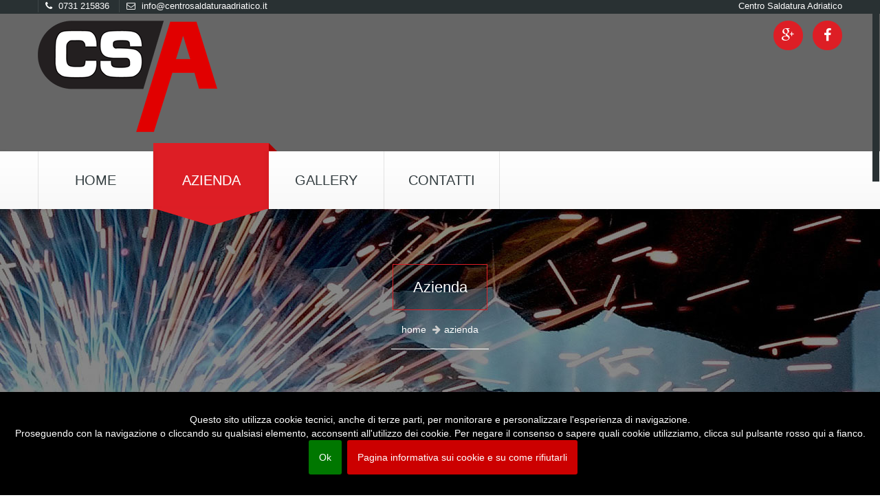

--- FILE ---
content_type: text/html; charset=UTF-8
request_url: https://www.centrosaldaturaadriatico.it/csa.php
body_size: 3414
content:
<!DOCTYPE html>
<html lang="it">
<head>
    <title>Centro Saldatura Adriatico - Azienda</title>
    <meta name="description" content="CSA: tecnologie e materiali per saldature e taglio">
    
    <link rel="stylesheet" href="vendors/owl.carousel/css/owl.carousel.css">
    <link rel="stylesheet" type="text/css" href="vendors/rs-plugin/css/settings.css" media="screen" />

        
    <meta charset="UTF-8">
    <meta http-equiv="X-UA-Compatible" content="IE=edge">
    <meta name="viewport" content="width=device-width, initial-scale=1">
    <!--Favicons-->
    <link rel="apple-touch-icon" sizes="57x57" href="favicon/apple-touch-icon-57x57.png">
    <link rel="apple-touch-icon" sizes="60x60" href="favicon/apple-touch-icon-60x60.png">
    <link rel="icon" type="image/png" href="favicon/favicon-16x16.png" sizes="16x16">
    <link rel="icon" type="image/png" href="favicon/favicon-32x32.png" sizes="32x32">
    <meta name="msapplication-TileColor" content="#da532c">
    
    <!--Bootstrap and Other Vendors-->
    <link rel="stylesheet" href="css/bootstrap.min.css">
    <link rel="stylesheet" href="css/bootstrap-theme.min.css">
    <link rel="stylesheet" href="css/font-awesome.min.css">
    <!--Fonts-->
    <link href='http://fonts.googleapis.com/css?family=Raleway:500,600,700,100,800,900,400,200,300' rel='stylesheet' type='text/css'>
    <link href='http://fonts.googleapis.com/css?family=Open+Sans:300italic,400italic,600italic,700italic,800italic,400,300,600,700,800' rel='stylesheet' type='text/css'>
    
    <!--Construction Styles-->
    <link rel="stylesheet" href="css/style.css">
    
    <!--[if lt IE 9]>
      <script src="js/html5shiv.min.js"></script>
      <script src="js/respond.min.js"></script>
    <![endif]-->
    
</head>
<body>
        <div id="pageloader" class="row m0">
        <div class="loader-item"><img src="images/loader.gif" alt="loading"></div>
    </div> 
    <section id="nr_topStrip" class="row">
        <div class="container">
            <div class="row">
                <ul class="list-inline c-info fleft">
                    <li><a href="tel:123456789012"><i class="fa fa-phone"></i> 0731 215836</a></li>
                    <li><a href="mailto:info@centrosaldaturaadriatico.it"><i class="fa fa-envelope-o"></i> info@centrosaldaturaadriatico.it</a></li>
                </ul>
                <div class="fright">Centro Saldatura Adriatico</div>
            </div>
        </div>
    </section> <!--Top Strip-->
    <header class="row">
        <div class="container">
            <div class="row">
                <div class="logo col-sm-6">
                    <div class="row">
                        <a href="index.php"><img src="images/logo.png" alt="Centro Saldatura Adriatico"></a>
                    </div>
                </div>
                <div class="social_nav col-sm-6">
                    <div class="row">
                        <ul class="list-inline fright">
                            <li><a href="https://plus.google.com/u/3/+CentrosaldaturaadriaticoIta/about" target="_blank"><i class="fa fa-google-plus"></i></a></li>
                            <li><a href="#" title="In allestimento"><i class="fa fa-facebook"></i></a></li>
                        </ul>
                    </div>
                </div>
            </div>
        </div>
    </header> <!--Header-->
    <nav class="navbar navbar-default navbar-static-top">
        <div class="container-fluid container">
            <div class="row m04m">
                <div class="navbar-header">
                    <button type="button" class="navbar-toggle collapsed" data-toggle="collapse" data-target="#main_nav">
                        <span class="bars">
                            <span class="icon-bar"></span>
                            <span class="icon-bar"></span>
                            <span class="icon-bar"></span>
                        </span>
                        <span class="btn-text">Menù</span>
                    </button>
                </div>
                <div class="collapse navbar-collapse" id="main_nav">
                    <ul class="nav navbar-nav">
                        <li><a href="index.php">Home</a></li>
                        <li class="active "><a href="csa.php">Azienda</a></li>
			<li><a href="gallery.php">Gallery</a></li>
                        <li><a href="contatti.php">Contatti</a></li>
                    </ul>
                </div>
            </div>
        </div>
    </nav> <!--Main Nav-->
    <section id="pageCover" class="row aboutUs">        
        <div class="row pageTitle">Azienda</div>
        <div class="row pageBreadcrumbs">
            <ol class="breadcrumb">
              <li><a href="/">home</a></li>
              <li class="active">azienda</li>
            </ol>
        </div>
    </section>
    
    <section id="aboutus" class="row">
        <div class="container">
            <div class="row">
                <div class="col-sm-12">
                    <div class="row aboutContent">
                        <div class="row aboutUsTexts m0 member">
                            <div class="fleft textsPart">
                                <p>CSA SRL <b>CENTRO SALDATURA ADRIATICO</b> è un’azienda giovane e dinamica che opera nella <b>distribuzione di prodotti, attrezzature e tecnologie per il taglio e la saldatura dei metalli.</b><br><br>


L’esperienza serietà e passione dei suoi collaboratori e la scrupolosa selezione dei prodotti ci rendono sinonimo di affidabilità e qualità.
Disponiamo di un magazzino sempre fornito che unito alla elasticità e versatilità del nostro lavoro garantisce un adeguato supporto in termini di rapidità e servizio.<br><br>

La <b>CSA SRL</b> si costituisce nel 2003 a JESI (AN) iniziando la collaborazione con <b>ESAB SALDATURA SPA;</b> e con <b>SIAD SPA</b> divenendo <b>Agenzia Autorizzata per la vendita e la distribuzione di Gas Tecnici, Industriali, Alimentari.</b><br>
Nel 2008 si attiva il nuovo deposito di Fossombrone (PU).<br><br>

La CSA SRL è partner della <b>POLIDORI ASSISTANCE SRL</b> con sede a Fossombrone (PU), realtà affermata sul territorio nazionale per l’Installazione, Assistenza di Generatori Manuali e Impianti Automatizzati per il Taglio e la Saldatura dei Metalli.

</p>
                            </div>
                            <div class="fleft aboutImg">
                                <img src="images/saldatura.jpg" alt="impianti di saldatura">
                            </div>
                        </div>
                    </div>
                    
                    
                    
                    
                    
                    
                    
                    
                </div>
            </div>            
        </div>
    </section>
    
<section>
        <div class="container">
            <div class="row partnersSlide">            
                <div class="row sectionTitles">
                    <h2 class="sectionTitle">Partner</h2>
                </div>
                <div class="owl-carousel partnerSlider owl-theme owl-responsive-1000 owl-loaded">
                    <div class="item"><a href="http://www.esab.it" target="_blank" rel="nofollow"><img src="images/team/esab.png" alt="esab"></a></span></div>
                    <div class="item"><a href="http://www.victortechnologies.eu/" target="_blank" rel="nofollow"><img src="images/team/victor.png" alt="victor"></a></span></div>
		    		<div class="item"><a href="http://www.polidoriassistance.it/" target="_blank" rel="nofollow"><img src="images/team/polidori-assistance.png" alt="polidori assistance"></a></span></div>
		    		<div class="item"><a href="http://www.siad.it" target="_blank" rel="nofollow"><img src="images/team/siad.png" alt="siad"></a></span></div>
                    <div class="item"><a href="http://www.sidergas.com" target="_blank" rel="nofollow"><img src="images/team/sidergas.png" alt="sidergas"></a></span></div>
                    <div class="item"><a href="http://www.tyrolit.it/" target="_blank" rel="nofollow"><img src="images/team/tyrolit.png" alt="tyrolit"></a></span></div>
		     		<div class="item"><a href="http://www.metabo.it/" target="_blank" rel="nofollow"><img src="images/team/metabo.png" alt="metabo"></a></span></div>
                </div>
            </div>
        </div>
    </section>    <footer id="nr_footer" class="row">
        <div class="container">
            <div class="row goTop">
                <a href="#top"><i class="fa fa-angle-up"></i></a>
            </div>

            <div class="footerWidget row">
                <div class="col-sm-6 widget">
                    <div class="getInTouch_widget row">
                        <div class="widgetHeader row m0"><img src="images/whiteSquare.png" alt="">Contatti</div>        
                        <div class="row getInTouch_tab m0">
                            <ul class="nav nav-tabs nav-justified" role="tablist" id="getInTouch_tab">
                              <li role="presentation" class="active"><a href="#contactPhone" aria-controls="contactPhone" role="tab" data-toggle="tab"><i class="fa fa-phone"></i></a></li>
                              <li role="presentation"><a href="#contactEmail" aria-controls="contactEmail" role="tab" data-toggle="tab"><i class="fa fa-envelope"></i></a></li>
                              <li role="presentation"><a href="#contactHome" aria-controls="contactHome" role="tab" data-toggle="tab"><i class="fa fa-home"></i></a></li>
                            </ul>

                            <div class="tab-content">
                              <div role="tabpanel" class="tab-pane active" id="contactPhone"><i class="fa fa-phone"></i> Tel/Fax:  0731.215836</div>
                                <div role="tabpanel" class="tab-pane" id="contactEmail"><i class="fa fa-envelope"></i>E-mail: <a href="mailto:info@centrosaldaturaadriatico.it">info@centrosaldaturaadriatico.it</a></div>
                              <div role="tabpanel" class="tab-pane" id="contactHome"><i class="fa fa-home"></i>Via F. Compagna, 3 - 60035 Jesi (AN)</div>
                            </div>
                        </div>                        
                    </div>
                </div>
                <div class="col-sm-6 widget">
                    <div class="widgetHeader row m0"><img src="images/whiteSquare.png" alt="">Centro Saldatura Adriatico</div>
                    <div class="row m0"><h1>Distribuzione di prodotti, attrezzature e tecnologie per il taglio e la saldatura dei metalli.<br><br>Agenzia Autorizzata per la vendita e la distribuzione di Gas Tecnici, Industriali, Alimentari.</h1></div>    
                </div>
            </div>
            <div class="row copyrightRow">
                &copy; 2016 CSA Srl - P.IVA 02141530424 - Tutti i diritti riservati - <a href="privacy-cookie.html" target="_blank">Privacy & Cookie</a> - <a href="http://www.teknoteam.it/siti-responsive.php" title="realizzazione siti responsive" target="_blank">by TeknoTeam</a>
            </div>
        </div>
    </footer>
    <!--jQuery, Bootstrap and other vendor JS-->
    <script src="js/jquery-2.1.3.min.js"></script>
    <link href="js/jquery.cookiebar/jquery.cookiebar.css" rel="stylesheet" type="text/css" />
    <script src="js/jquery.cookiebar/jquery.js"></script>
    <script src="js/jquery.cookiebar/jquery.cookiebar.js"></script>
    <script src="js/jquery.cookiebar/custom.js"></script>

    <script src="js/bootstrap.min.js"></script>
    
    <script src="vendors/rs-plugin/js/jquery.themepunch.tools.min.js"></script>
    <script src="vendors/rs-plugin/js/jquery.themepunch.revolution.min.js"></script>
    <script src="vendors/owl.carousel/js/owl.carousel.min.js"></script>
    <script src="vendors/nicescroll/jquery.nicescroll.js"></script>
    
    <!--Isotope-->
    <script src="vendors/isotope/isotope-custom.js"></script>
    
    <!--Construction JS-->
    <script src="js/construction.js"></script>

<script>
  (function(i,s,o,g,r,a,m){i['GoogleAnalyticsObject']=r;i[r]=i[r]||function(){
  (i[r].q=i[r].q||[]).push(arguments)},i[r].l=1*new Date();a=s.createElement(o),
  m=s.getElementsByTagName(o)[0];a.async=1;a.src=g;m.parentNode.insertBefore(a,m)
  })(window,document,'script','//www.google-analytics.com/analytics.js','ga');

  ga('create', 'UA-8751998-29', 'auto');
  ga('set', 'anonymizeIp', true);
  ga('send', 'pageview');

</script>
    
</body>
</html>




--- FILE ---
content_type: text/css
request_url: https://www.centrosaldaturaadriatico.it/css/style.css
body_size: 9582
content:
/*------------------------------------------------------------------
[Master Stylesheet]

Project:	CSA Site Template
Version:	2
-------------------------------------------------------------------*/
/*------------------------------------------------------------------
[Table of contents]

1. Preloader / #pageloader
2. TopStrip / #nr_topStrip
3. Header / header
4. Navigation / .navbar
5. Index Content: 
    i. Slider / #nr_slider
    ii. Services / #nr_services
    iii. Projects / #projects
    iv. Latest Post / #latestPosts
    v. Testimonials / #testimonials
    vi. Elements / #section
        i. Accordion / #hAccordion
        ii. Tabs / .leftAlignedTap
6. About Us Content ( #aboutus ): 
    i. About Us Texts / .aboutUsTexts
    ii. Team Members / .members
    iii. Partners / .partnersSlide
7. Blog
    i. Blogs / #blogs
    ii. Single Post / #blogs > .sinlge-blog
8. Projects (#projects)
    i. Filters / .filters
    ii. Projects / .projects
9. Services / #services
10. Contact Us / #contacts
11. Google Map / #mapBox
12. Sidebar / .sidebar
13. Page Cover / #pageCover
14. Footer / #nr_footer
-------------------------------------------------------------------*/
/*------------------------------------------------------------------
[Color codes]

Base Color 1 : #DD1E25; // less variable @baseColor
Base Color 2 : #333d40; // less variable @baseColor2
Base Color 3 : #666; // less variable @baseColor3
Base Color 4 : #293133; // less variable @baseColor4
Base Color 5 : #8a8a8a; // less variable @baseColor5
Base Color 6 : #4c545f; // less variable @baseColor6
-------------------------------------------------------------------*/
/*------------------------------------------------------------------
[Fonts]

Base Fonts 1 : Raleway // less variable @baseFont
Base Fonts 2 : Open Sans // less variable @baseFont2
-------------------------------------------------------------------*/
/*
*
*
*/
/*----------------------------------------------------------------*/
/*Prefix Styles*/
.m0 {
  margin: 0;
}
.m0a {
  margin: 0 auto;
}
.p0 {
  padding: 0;
}
body {
  position: relative;
}
/*Floating*/
.fleft {
  float: left;
}
.fright {
  float: right;
}
/*Section Fix*/
section.row,
header.row,
footer.row {
  margin: 0;
  position: relative;
}
#nr_footer h1 {color:#FFF; font-size:14px; font-weight:300; line-height:20px}
/*Ancore*/
a {
  outline: none;
  -webkit-transition: all 300ms ease-in-out;
  transition: all 300ms ease-in-out;
}
a:focus,
a:hover {
  outline: none;
  text-decoration: none;
}
/*Modify Core CSS*/
.list-inline {
  margin: 0;
}
/*Section Title*/
.sectionTitles {
  margin-bottom: 40px;
}
.sectionTitles .sectionTitle {
  font-family: 'Raleway', sans-serif;
  font-size: 34px;
  line-height: 1;
  text-align: center;
  margin-top: 10px;
}
.sectionTitles .sectionTitle.whiteTC {
  color: #FFF;
}
.sectionTitles .sectionSubTitle {
  font-family: 'Raleway', sans-serif;
  font-size: 17px;
  line-height: 1;
  color: #4c545f;
  text-align: center;
}
.sectionTitles .sectionSubTitle:before,
.sectionTitles .sectionSubTitle:after {
  width: 75px;
  height: 1px;
  background: #4c545f;
  content: '';
  display: inline-block;
  top: -4px;
  position: relative;
}
.sectionTitles .sectionSubTitle:before {
  margin-right: 20px;
}
.sectionTitles .sectionSubTitle:after {
  margin-left: 20px;
}
.sectionTitles .sectionSubTitle.whiteTC {
  color: #FFF;
}
.sectionTitles .sectionSubTitle.whiteTC:before,
.sectionTitles .sectionSubTitle.whiteTC:after {
  background: #FFF;
}
@media (max-width: 1024px) {
  .sectionTitles .sectionTitle {
    font-size: 30px;
  }
  .sectionTitles .sectionSubTitle {
    font-size: 14px;
  }
}
@media (max-width: 767px) {
  .container {
    padding: 0 25px;
  }
}
/*MixitUp*/
.mix {
  display: none;
}
/*----------------------------------------------------------------*/
/*Slider Shortcode Classes*/
.bb1 {
  background: #DD1E25;
  color: #FFF;
}
.bb3 {
  background: #666;
  color: #FFF;
}
.sidebar {
  margin-top: 30px;
  padding: 0 0 0 20px;
}
@media (max-width: 992px) {
  .sidebar {
    width: 100%;
    padding: 0;
  }
}
.widgetS {
  font-family: 'Raleway', sans-serif;
  padding: 20px;
  border: 1px solid rgba(156, 156, 156, 0.3);
  margin-bottom: 20px;
  color: #666;
}
.widgetS h4 {
  color: #40434c;
  font-weight: bold;
  margin: 0 0 18px;
}
@media (max-width: 1024px) {
  .widgetS h4 {
    font-size: 15px;
    margin-bottom: 10px;
  }
}
/*Text Widget*/
.textWidget p {
  font-size: 16px;
  margin: 0;
}
@media (max-width: 1024px) {
  .textWidget p {
    font-size: 13px;
  }
}
/*Conact Widget*/
.contactWidget ul {
  margin-bottom: 0;
}
.contactWidget ul li i {
  font-size: 16px;
  color: #DD1E25;
  margin-right: 10px;
  width: 17px;
}
@media (max-width: 1024px) {
  .contactWidget ul li {
    font-size: 13px;
    margin-bottom: 5px;
  }
  .contactWidget ul li i {
    font-size: 14px;
    width: 10px;
  }
  .contactWidget ul li:last-child {
    margin-bottom: 0;
  }
}
/*Recent Post Widget*/
.recentPostWidget .recentblogs .recentblog {
  padding: 20px 0;
  margin: 0;
  border-bottom: 1px solid rgba(156, 156, 156, 0.3);
}
.recentPostWidget .recentblogs .recentblog:first-child {
  padding-top: 0;
}
.recentPostWidget .recentblogs .recentblog:last-child {
  border: 0;
  padding-bottom: 0;
}
.recentPostWidget .recentblogs .recentblog .media-left a {
  width: 50px;
  height: 50px;
  padding: 0;
  display: block;
}
.recentPostWidget .recentblogs .recentblog .media-left a img {
  width: 100%;
}
.recentPostWidget .recentblogs .recentblog .media-body a h5 {
  color: #666;
  line-height: 22px;
}
@media (max-width: 1024px) {
  .recentPostWidget .recentblogs .recentblog .media-left a {
    width: 40px;
    height: 40px;
  }
  .recentPostWidget .recentblogs .recentblog .media-body a h5 {
    font-size: 13px;
    line-height: 18px;
  }
}
/*----------------------------------------------------------------*/
/*Base Styles*/
/*----------------------------------------------------------------*/
/*PreLoader*/
#pageloader {
  position: fixed;
  top: 0;
  bottom: 0;
  left: 0;
  right: 0;
  background: #FFF;
  z-index: 99999;
  overflow: hidden;
}
#pageloader .loader-item {
  height: 130px;
  width: 130px;
  border-radius: 50px;
  left: -webkit-calc(50% - 65px);
  left: calc(50% - 65px);
  top: -webkit-calc(50% - 100px);
  top: calc(50% - 100px);
  text-align: center;
  position: absolute;
}
/*----------------------------------------------------------------*/
/*Top Strip*/
#nr_topStrip {
  background: #293133;
  font-family: 'Open Sans', sans-serif;
  font-size: 13px;
  padding: 11px 0;
  height: 20px;
}
#nr_topStrip .c-info li {
  border-left: 1px solid rgba(255, 255, 255, 0.1);
  padding: 0;
}
#nr_topStrip, #nr_topStrip .c-info li a {
  color: #FFF;
  padding: 0 10px;
}
#nr_topStrip .c-info li a i {
  margin-right: 5px;
}
#nr_topStrip .lang {
  line-height: 18px;
}
#nr_topStrip .lang li a img {
  vertical-align: middle;
  opacity: 0.30;
}
#nr_topStrip .lang li.active a img {
  opacity: 1;
}
#nr_topStrip .lang li:first-child {
  padding-left: 0;
}
@media (max-width: 479px) {
  #nr_topStrip {
    height: 60px;
  }
  #nr_topStrip .c-info {
    width: 100%;
    margin-bottom: 5px;
  }
  #nr_topStrip .lang {
    width: 100%;
  }
}
/*----------------------------------------------------------------*/
/*Header*/
header {
  height: 200px;
  padding: 10px 0;
  background: #666;
}
header .logo {
  line-height: 43px;
}
header .social_nav ul li a {
  width: 43px;
  line-height: 43px;
  border-radius: 100%;
  background: #DD1E25;
  color: #FFF;
  display: block;
  text-align: center;
  font-size: 20px;
}
header .social_nav ul li:last-child {
  padding-right: 0;
}
@media (max-width: 767px) {
  header {
    height: auto;
  }
  header .logo {
    text-align: center;
  }
  header .social_nav ul {
    float: none;
    text-align: center;
    margin: 15px 0 0;
  }
}
/*Navbar*/
.navbar-static-top {
  font-family: 'Raleway', sans-serif;
  margin: 0;
  border: 0;
}
.navbar-static-top .navbar-header .navbar-toggle {
  width: 100%;
  margin: 0;
  height: 60px;
  border-radius: 0;
  background: #293133;
  border-color: #293133;
  color: #FFF;
  font-size: 22px;
}
.navbar-static-top .navbar-header .navbar-toggle .btn-text {
  text-transform: uppercase;
}
.navbar-static-top .navbar-header .navbar-toggle .bars {
  display: inline-block;
  margin-right: 10px;
}
.navbar-static-top .navbar-header .navbar-toggle .bars span {
  background: #FFF;
}
.navbar-static-top .navbar-collapse ul {
  width: 100%;
}
.navbar-static-top .navbar-collapse ul li {
  border-right: 1px solid rgba(0, 0, 0, 0.1);
  width: 168px;
  text-align: center;
}

.navbar-static-top .navbar-collapse ul li:first-child {
  border-left: 1px solid rgba(0, 0, 0, 0.1);
}
.navbar-static-top .navbar-collapse ul li a {
  padding: 0;
  line-height: 84px;
  text-transform: uppercase;
  width: 100%;
  font-size: 20px;
  position: relative;
  color: #333d40;
}
.navbar-static-top .navbar-collapse ul li a:hover {
  background: #DD1E25;
  color: #FFF;
}
.navbar-static-top .navbar-collapse ul li.active {
  border-right: 0;
}
.navbar-static-top .navbar-collapse ul li.active:before {
  height: 12px;
  width: 100%;
  -webkit-transform: skewX(45deg);
  -ms-transform: skewX(45deg);
  transform: skewX(45deg);
  background: #AA0000;
  display: block;
  content: '';
  margin: -12px 0 0 6px;
}
.navbar-static-top .navbar-collapse ul li.active a {
  background: #DD1E25;
  color: #FFF;
}
.navbar-static-top .navbar-collapse ul li.active a:hover {
  background: #DD1E25;
  color: #FFF;
}
.navbar-static-top .navbar-collapse ul li.active a:before {
  content: '';
  display: block;
  width: 100%;
  height: 12px;
  background: #DD1E25;
  margin-top: -12px;
}
.navbar-static-top .navbar-collapse ul li.active a:after {
  content: '';
  display: block;
  width: 0;
  height: 0;
  border-left: 84px solid transparent;
  border-right: 84px solid transparent;
  border-top: 25px solid #DD1E25;
  position: absolute;
  bottom: -24px;
  z-index: 1001;
}
.navbar-static-top .navbar-collapse ul li.active.dropdown .dropdown-menu li a:before,
.navbar-static-top .navbar-collapse ul li.active.dropdown .dropdown-menu li a:after {
  display: none;
}
.navbar-static-top .navbar-collapse ul li.dropdown .dropdown-menu {
  padding: 0;
  width: auto;
  min-width: 200px;
  background: transparent;
  -webkit-box-shadow: none;
  box-shadow: none;
  display: block;
  visibility: hidden;
  border: none;
  -webkit-transform: rotate3d(1, 0, 0, -90deg);
  transform: rotate3d(1, 0, 0, -90deg);
  -webkit-transition: all 300ms ease-in-out;
  transition: all 300ms ease-in-out;
}
.navbar-static-top .navbar-collapse ul li.dropdown .dropdown-menu li {
  width: auto;
  border-right: 0;
  border-bottom: 1px solid transparent;
  -webkit-transition: all 300ms ease-in-out;
  transition: all 300ms ease-in-out;
}
.navbar-static-top .navbar-collapse ul li.dropdown .dropdown-menu li:nth-child(odd) {
  -webkit-transform: rotate3d(-1, 0, -1, -90deg);
  transform: rotate3d(-1, 0, -1, -90deg);
}
.navbar-static-top .navbar-collapse ul li.dropdown .dropdown-menu li:nth-child(even) {
  -webkit-transform: rotate3d(1, 0, 1, -90deg);
  transform: rotate3d(1, 0, 1, -90deg);
}
.navbar-static-top .navbar-collapse ul li.dropdown .dropdown-menu li a {
  background: #293133;
  color: #FFF;
  line-height: 60px;
  text-align: left;
  padding: 0 15px;
  font-size: 13px;
}
.navbar-static-top .navbar-collapse ul li.dropdown .dropdown-menu li a:hover {
  background: dimgray;
}
.navbar-static-top .navbar-collapse ul li.dropdown .dropdown-menu li:last-child {
  border-bottom: 0;
}
.navbar-static-top .navbar-collapse ul li.dropdown:hover:before {
  display: none;
}
.navbar-static-top .navbar-collapse ul li.dropdown:hover .dropdown-toggle {
  background: #DD1E25;
  color: #FFF;
}
.navbar-static-top .navbar-collapse ul li.dropdown:hover .dropdown-toggle:focus {
  background: #DD1E25;
}
.navbar-static-top .navbar-collapse ul li.dropdown:hover .dropdown-toggle:before,
.navbar-static-top .navbar-collapse ul li.dropdown:hover .dropdown-toggle:after {
  display: none;
}
.navbar-static-top .navbar-collapse ul li.dropdown:hover .dropdown-menu {
  visibility: visible;
  -webkit-transform: rotate3d(0, 0, 0, 0);
  transform: rotate3d(0, 0, 0, 0);
}
.navbar-static-top .navbar-collapse ul li.dropdown:hover .dropdown-menu li {
  -webkit-transform: rotate3d(0, 0, 0, 0);
  transform: rotate3d(0, 0, 0, 0);
}
@media (max-width: 1024px) {
  .navbar-static-top .navbar-collapse ul {
    width: 100%;
  }
  .navbar-static-top .navbar-collapse ul li {
    width: 140px;
  }
  .navbar-static-top .navbar-collapse ul li a {
    line-height: 60px;
  }
  .navbar-static-top .navbar-collapse ul li.active a:after {
    border-left: 70px solid transparent;
    border-right: 70px solid transparent;
    border-top: 25px solid #DD1E25;
  }
}
@media (max-width: 990px) {
  .navbar-static-top .navbar-collapse ul li {
    width: 124px;
  }
  .navbar-static-top .navbar-collapse ul li a {
    line-height: 60px;
  }
  .navbar-static-top .navbar-collapse ul li.active a:after {
    border-left: 62px solid transparent;
    border-right: 62px solid transparent;
    border-top: 20px solid #DD1E25;
    bottom: -19px;
  }
}
@media (max-width: 767px) {
  .navbar-static-top .container {
    padding: 0;
  }
  .navbar-static-top .container .m04m {
    margin: 0;
  }
  .navbar-static-top .navbar-collapse {
    padding: 0;
  }
  .navbar-static-top .navbar-collapse ul {
    width: 100%;
    max-width: 100%;
    margin: 0;
    overflow-x: hidden;
  }
  .navbar-static-top .navbar-collapse ul li {
    width: 100%;
  }
  .navbar-static-top .navbar-collapse ul li:before {
    display: none;
  }
  .navbar-static-top .navbar-collapse ul li a {
    line-height: 60px;
  }
  .navbar-static-top .navbar-collapse ul li.active a:after {
    display: none;
  }
  .navbar-static-top .navbar-collapse ul li.dropdown .dropdown-menu {
    width: 100%;
    position: relative;
    height: 0;
  }
  .navbar-static-top .navbar-collapse ul li.dropdown:hover .dropdown-menu {
    height: auto;
  }
}
/*----------------------------------------------------------------*/
/*Slider Styles*/
#nr_slider .mainSliderContainer {
  width: 100%;
  position: relative;
  padding: 0;
}
#nr_slider .mainSliderContainer .tp-bullets {
  margin-left: -17px !important;
}
#nr_slider .mainSliderContainer .tparrows {
  display: inline-block;
  font-family: FontAwesome;
  font-size: 30px;
  text-rendering: auto;
  -webkit-font-smoothing: antialiased;
  -moz-osx-font-smoothing: grayscale;
}
#nr_slider .mainSliderContainer .tparrows:after {
  position: absolute;
  color: #DD1E25;
  top: -5px;
}
#nr_slider .mainSliderContainer .tparrows.tp-leftarrow:after {
  content: "\f104";
  left: 55%;
}
#nr_slider .mainSliderContainer .tparrows.tp-leftarrow:before {
  content: '';
  width: 0;
  height: 0;
  border-top: 99px solid transparent;
  border-bottom: 99px solid transparent;
  border-left: 99px solid #FFF;
  position: absolute;
  bottom: -99px;
}
#nr_slider .mainSliderContainer .tparrows.tp-rightarrow:after {
  content: "\f105";
  right: 55%;
}
#nr_slider .mainSliderContainer .tparrows.tp-rightarrow:before {
  content: '';
  width: 0;
  height: 0;
  border-top: 99px solid transparent;
  border-bottom: 99px solid transparent;
  border-right: 99px solid #FFF;
  position: absolute;
  bottom: -99px;
  left: -59px;
}
#nr_slider .mainSliderContainer .mainSlider {
  width: 100%;
  position: relative;
}
#nr_slider .mainSliderContainer .mainSlider .caption {
  font-family: 'Raleway', sans-serif;
  font-weight: 100;
  text-align: center;
  color: #FFF;
  background: rgba(0, 0, 0, 0.5)
}
#nr_slider .mainSliderContainer .mainSlider .caption h2 {
  font-weight: 100;
  font-size: 56px;
}
@media (max-width: 1024px) {
  #nr_slider .mainSliderContainer .mainSlider .caption h2 {
    font-size: 30px;
    margin-top: 40px;
  }
}
@media (max-width: 480px) {
  #nr_slider .mainSliderContainer .mainSlider .caption h2 {
    margin-top: 30px;
  }
}
@media (max-width: 360px) {
  #nr_slider .mainSliderContainer .mainSlider .caption h2 {
    margin-top: 0;
  }
}
#nr_slider .mainSliderContainer .mainSlider .caption h3 {
  font-size: 40px;
  font-weight: 100;
  text-align: left;
  margin:10px
}
@media (max-width: 1024px) {
  #nr_slider .mainSliderContainer .mainSlider .caption h3 {
    margin-left: 100px;
  }
}
@media (max-width: 990px) {
  #nr_slider .mainSliderContainer .mainSlider .caption h3 {
    font-size: 22px;
  }
}
@media (max-width: 480px) {
  #nr_slider .mainSliderContainer .mainSlider .caption h3 {
    font-size: 20px;
    margin-top: -55px;
    margin-left: 80px;
  }
}
@media (max-width: 360px) {
  #nr_slider .mainSliderContainer .mainSlider .caption h3 {
    font-size: 18px;
    margin-top: 0;
    margin-left: 60px;
  }
}
#nr_slider .mainSliderContainer .mainSlider .caption h4 {
  font-size: 36px;
  font-weight: 100;
  text-align: left;
}
@media (max-width: 1024px) {
  #nr_slider .mainSliderContainer .mainSlider .caption h4 {
    margin-left: 100px;
  }
}
@media (max-width: 990px) {
  #nr_slider .mainSliderContainer .mainSlider .caption h4 {
    font-size: 18px;
  }
}
@media (max-width: 480px) {
  #nr_slider .mainSliderContainer .mainSlider .caption h4 {
    font-size: 14px;
    margin-top: -55px;
    margin-left: 80px;
  }
}
@media (max-width: 360px) {
  #nr_slider .mainSliderContainer .mainSlider .caption h4 {
    margin-top: 5px;
    margin-left: 60px;
  }
}
#nr_slider .mainSliderContainer .mainSlider .caption p {
  font-size: 19px;
  text-align: left;
}
@media (max-width: 1024px) {
  #nr_slider .mainSliderContainer .mainSlider .caption p {
    margin-left: 100px;
  }
}
@media (max-width: 990px) {
  #nr_slider .mainSliderContainer .mainSlider .caption p {
    font-size: 14px;
  }
}
@media (max-width: 640px) {
  #nr_slider .mainSliderContainer .mainSlider .caption p {
    font-size: 12px;
    font-weight: 500;
    margin-top: 20px;
  }
}
@media (max-width: 480px) {
  #nr_slider .mainSliderContainer .mainSlider .caption p {
    font-size: 10px;
    font-weight: 300;
    line-height: 15px;
    margin-top: 15px;
    margin-left: 80px;
  }
}
@media (max-width: 360px) {
  #nr_slider .mainSliderContainer .mainSlider .caption p {
    margin-top: 15px;
    margin-left: 60px;
  }
}
#nr_slider .mainSliderContainer .mainSlider .caption a.btn {
  text-align: left;
  padding: 0 25px;
  line-height: 68px;
  background: #DD1E25;
  color: #FFF;
  font-weight: bold;
  font-size: 23px;
  border: 0;
  border-radius: 0;
}
@media (max-width: 1024px) {
  #nr_slider .mainSliderContainer .mainSlider .caption a.btn {
    margin-left: 100px;
  }
}
@media (max-width: 990px) {
  #nr_slider .mainSliderContainer .mainSlider .caption a.btn {
    font-size: 18px;
    font-weight: 400;
    letter-spacing: 0.5px;
    line-height: 50px;
    padding: 0 15px;
  }
}
@media (max-width: 640px) {
  #nr_slider .mainSliderContainer .mainSlider .caption a.btn {
    font-size: 14px;
    font-weight: 300;
    letter-spacing: 0.5px;
    line-height: 40px;
    padding: 0 15px;
    margin-top: 10px;
  }
}
@media (max-width: 480px) {
  #nr_slider .mainSliderContainer .mainSlider .caption a.btn {
    font-size: 12px;
    line-height: 30px;
    padding: 0 10px;
    margin-top: 30px;
    margin-left: 80px;
  }
}
@media (max-width: 360px) {
  #nr_slider .mainSliderContainer .mainSlider .caption a.btn {
    margin-top: 30px;
    margin-left: 60px;
  }
}
#nr_slider .mainSliderContainer .mainSlider .caption .cont-row {
  width: 395px;
  padding: 15px 0;
  border: 1px solid rgba(255, 255, 255, 0.15);
  font-size: 20px;
}
#nr_slider .mainSliderContainer .mainSlider .caption .cont-row span {
  padding: 0 13px;
  line-height: 38px;
  display: inline-block;
}
@media (max-width: 990px) {
  #nr_slider .mainSliderContainer .mainSlider .caption .cont-row {
    margin-top: 10px;
    padding: 10px 0;
  }
}
@media (max-width: 360px) {
  #nr_slider .mainSliderContainer .mainSlider .caption .cont-row {
    margin-top: -5px !important;
  }
}
#nr_slider .mainSliderContainer .mainSlider .caption .ico_box {
  height: 148px;
  line-height: 148px;
  width: 148px;
  background: rgba(0, 0, 0, 0.15);
  display: inline-block;
}
#nr_slider .mainSliderContainer .mainSlider .caption .ico_box img {
  width: auto;
  vertical-align: middle;
  display: inline-block;
}
@media (max-width: 990px) {
  #nr_slider .mainSliderContainer .mainSlider .caption .ico_box {
    width: 120px;
    height: 120px;
    line-height: 120px;
    margin-top: 20px;
  }
}
@media (max-width: 1024px) {
  #nr_slider .mainSliderContainer .mainSlider .caption .sketch img {
    width: 400px !important;
    margin-right: 150px;
  }
}
@media (max-width: 992px) {
  #nr_slider .mainSliderContainer .mainSlider .caption .sketch img {
    margin-right: 170px;
  }
}
@media (max-width: 990px) {
  #nr_slider .mainSliderContainer .mainSlider .caption .sketch img {
    margin-right: 150px;
    width: 380px !important;
  }
}
@media (max-width: 640px) {
  #nr_slider .mainSliderContainer .mainSlider .caption .sketch img {
    margin-right: 150px;
    width: 330px !important;
    height: auto !important;
  }
}
@media (max-width: 480px) {
  #nr_slider .mainSliderContainer .mainSlider .caption .sketch img {
    margin-right: 90px;
    width: 220px !important;
    height: auto !important;
  }
}
@media (max-width: 360px) {
  #nr_slider .mainSliderContainer .mainSlider .caption .sketch img {
    display: none;
  }
}
@media (max-width: 1024px) {
  #nr_slider .mainSliderContainer .mainSlider .caption .tools img {
    width: 400px !important;
    margin-right: 150px;
  }
}
@media (max-width: 992px) {
  #nr_slider .mainSliderContainer .mainSlider .caption .tools img {
    margin-right: 170px;
  }
}
@media (max-width: 990px) {
  #nr_slider .mainSliderContainer .mainSlider .caption .tools img {
    margin-right: 150px;
    width: 400px !important;
  }
}
@media (max-width: 640px) {
  #nr_slider .mainSliderContainer .mainSlider .caption .tools img {
    margin-right: 120px;
    width: 280px !important;
    height: auto !important;
  }
}
@media (max-width: 480px) {
  #nr_slider .mainSliderContainer .mainSlider .caption .tools img {
    margin-right: 90px;
    margin-top: -20px;
    width: 240px !important;
    height: auto !important;
  }
}
@media (max-width: 360px) {
  #nr_slider .mainSliderContainer .mainSlider .caption .tools img {
    display: none;
  }
}
#nr_slider .sliderAfterTriangle:after {
  content: '';
  background: transparent;
  width: 0;
  height: 0;
  border-left: 585px solid transparent;
  border-right: 585px solid transparent;
  border-bottom: 68px solid #FFF;
  position: absolute;
  bottom: 0;
  z-index: 100;
}
@media (max-width: 1024px) {
  #nr_slider .sliderAfterTriangle:after {
    border-left: 485px solid transparent;
    border-right: 485px solid transparent;
  }
}
@media (max-width: 990px) {
  #nr_slider .sliderAfterTriangle:after {
    border-left: 375px solid transparent;
    border-right: 375px solid transparent;
  }
}
@media (max-width: 767px) {
  #nr_slider .sliderAfterTriangle {
    display: none;
  }
  #nr_slider .mainSliderContainer .mainSlider .caption h2 {
    font-size: 24px;
  }
  #nr_slider .mainSliderContainer .mainSlider .caption .cont-row {
    width: 300px;
    padding: 10px 0;
    font-size: 15px;
    margin-top: 10px;
  }
  #nr_slider .mainSliderContainer .mainSlider .caption .cont-row span {
    line-height: 30px;
  }
  #nr_slider .mainSliderContainer .mainSlider .caption .ico_box {
    height: 100px;
    line-height: 100px;
    width: 100px;
    margin-top: 10px;
  }
}
@media (max-width: 480px) {
  #nr_slider .mainSliderContainer .tparrows {
    display: none;
  }
  #nr_slider .mainSliderContainer .mainSlider .caption h2 {
    font-size: 18px;
  }
  #nr_slider .mainSliderContainer .mainSlider .caption .cont-row {
    margin-top: 13px;
  }
  #nr_slider .mainSliderContainer .mainSlider .caption .cont-row span {
    line-height: 30px;
  }
  #nr_slider .mainSliderContainer .mainSlider .caption .ico_box {
    height: 60px;
    line-height: 60px;
    width: 60px;
    margin-top: 30px;
  }
}
/*----------------------------------------------------------------*/
/*Services*/
#nr_services {
  padding: 50px 0 0;
}
#nr_services .service {
  font-family: 'Raleway', sans-serif;
  font-size: 16px;
  color: #333d40;
  height: 270px;
  width: 270px;
  border: 10px solid #DD1E25;
  padding: 20px;
  border-radius: 100%;
  margin: 0 auto 10px;
}
#nr_services .service .innerRow {
  border: 2px solid rgba(247, 183, 30, 0.8);
  height: 100%;
  border-radius: 100%;
  -webkit-transition: all 300ms ease-in-out;
  transition: all 300ms ease-in-out;
}
#nr_services .service .innerRow .fa {
  font-size: 50px;
  line-height: 50px;
  color: #DD1E25;
  margin: 70px 0 10px;
  display: block;
}
#nr_services .service .innerRow .serviceName {
  display: inline-block;
  font-size: 13px;
  font-weight: bold;
  position: relative;
  color:#DD1E25;
}
#nr_services .service .innerRow .serviceName:after {
  content: attr(data-hover);
  position: absolute;
  display: block;
  top: 0;
  max-width: 0;
  color: #FFF;
  white-space: nowrap;
  overflow: hidden;
  -webkit-transition: all 300ms ease-in-out;
  transition: all 300ms ease-in-out;
}
#nr_services .service:hover .innerRow {
  background: #DD1E25;
}
#nr_services .service:hover .innerRow .fa {
  color: #FFF;
}
#nr_services .service:hover .innerRow .serviceName:after {
  max-width: 100%;
}
@media (max-width: 1024px) {
  #nr_services .service {
    height: 200px;
    width: 200px;
    border: 8px solid #DD1E25;
    padding: 10px;
  }
  #nr_services .service .innerRow .fa {
    font-size: 26px;
    line-height: 26px;
    margin: 55px 0 5px;
  }
  #nr_services .service .innerRow .serviceName {
    display: inline-block;
    font-size: 13px;
    font-weight: normal;
  }
}
@media (max-width: 990px) {
  #nr_services .service {
    height: 148px;
    width: 148px;
    border: 7px solid #DD1E25;
    padding: 8px;
  }
  #nr_services .service .innerRow .fa {
    font-size: 24px;
    line-height: 24px;
    margin: 33px 0 3px;
  }
  #nr_services .service .innerRow .serviceName {
    display: inline-block;
    font-size: 11px;
  }
}
@media (max-width: 767px) {
  #nr_services .col-sm-3 {
    width: -webkit-calc(100% / 4);
    width: calc(100% / 4);
    float: left;
  }
  #nr_services .service {
    height: 148px;
    width: 148px;
    border: 7px solid #DD1E25;
    padding: 8px;
    margin: 10px auto;
  }
  #nr_services .service .innerRow .fa {
    font-size: 24px;
    line-height: 24px;
    margin: 33px 0 3px;
  }
  #nr_services .service .innerRow .serviceName {
    display: inline-block;
    font-size: 11px;
  }
}
@media (max-width: 640px) {
  #nr_services .col-sm-3 {
    width: -webkit-calc(100% / 4);
    width: calc(100% / 4);
    float: left;
  }
  #nr_services .service {
    height: 145px;
    width: 145px;
    border: 7px solid #DD1E25;
    padding: 8px;
    margin: 10px auto;
  }
  #nr_services .service .innerRow .fa {
    font-size: 24px;
    line-height: 24px;
    margin: 30px 0 3px;
  }
  #nr_services .service .innerRow .serviceName {
    display: inline-block;
    font-size: 11px;
  }
}
@media (max-width: 610px) {
  #nr_services .col-sm-3 {
    width: 100%;
    float: none;
  }
  #nr_services .service {
    height: 250px;
    width: 250px;
    border: 7px solid #DD1E25;
    padding: 8px;
    margin: 15px auto;
  }
  #nr_services .service .innerRow .fa {
    font-size: 40px;
    line-height: 40px;
    margin: 55px 0 13px;
  }
  #nr_services .service .innerRow .serviceName {
    font-size: 13px;
  }
}
/*Services Page*/
#services {
  font-family: 'Raleway', sans-serif;
  margin: 0 0 40px;
}
#services h3 {
  margin: 0 0 15px;
  color: #000;
}
#services h3 i {
  margin: 0 0 0 10px;
  width: 22px;
  line-height: 22px;
  font-size: 20px;
  display: inline-block;
  color: #FFF;
  border-radius: 100%;
  background: #DD1E25;
  text-align: center;
}
@media (max-width: 1024px) {
  #services h3 {
    font-size: 20px;
  }
  #services h3 i {
    width: 20px;
    line-height: 20px;
    font-size: 16px;
    margin: 0 0 0 5px;
  }
}
#services .whyUs {
  font-size: 17px;
  color: #666;
  margin-top: 30px;
}
#services .whyUs .whyUsInner {
  padding-bottom: 25px;
  border-bottom: 1px solid rgba(156, 156, 156, 0.3);
}
#services .whyUs .whyUsInner .col-sm-7 {
  padding-left: 0;
}
#services .whyUs .whyUsInner .col-sm-5 {
  padding-right: 0;
}
#services .whyUs .whyUsInner .tagFeatures li {
  font-family: 'Raleway', sans-serif;
  display: inline-block;
  margin: 0 11px 11px 0;
  padding: 4px 5px;
  border-radius: 10px;
  border: 1px solid #DD1E25;
  font-size: 12px;
}
#services .whyUs .whyUsInner .tagFeatures li .badge {
  display: inline-block;
  margin-right: 2px;
  padding: 0;
  width: 15px;
  line-height: 15px;
  background: #8a8a8a;
  font-weight: normal;
  text-align: center;
}
#services .whyUs .whyUsInner .tagFeatures li .badge i {
  font-size: 11px;
}
@media (max-width: 1024px) {
  #services .whyUs {
    font-size: 14px;
  }
  #services .whyUs p {
    letter-spacing: 0.5px;
  }
}
#services .whatOffer {
  font-size: 17px;
  color: #666;
}
#services .whatOffer .whatOfferInner {
  padding: 20px 0;
  border-bottom: 1px solid rgba(156, 156, 156, 0.3);
}
#services .whatOffer .whatOfferInner span {
  color: #DD1E25;
}
#services .whatOffer .whatOfferInner span.bigLetter {
  text-align: center;
  font-size: 43px;
  font-weight: 200;
  width: 63px;
  line-height: 63px;
  display: inline-block;
  border-radius: 100%;
  background: #293133;
  margin: 5px 20px 20px 0;
}
@media (max-width: 1024px) {
  #services .whatOffer {
    font-size: 14px;
  }
  #services .whatOffer p {
    letter-spacing: 0.5px;
  }
  #services .whatOffer .whatOfferInner span {
    margin: 5px 15px 15px 0;
  }
}
#services .serviceFeature {
  padding: 30px 0;
  border-bottom: 1px solid rgba(156, 156, 156, 0.3);
}
#services .serviceFeature img {
  margin-bottom: 30px;
}
#services .serviceFeature .media .media-left {
  padding-right: 20px;
}
#services .serviceFeature .media .media-left i {
  width: 65px;
  line-height: 65px;
  text-align: center;
  background: rgba(51, 61, 64, 0.3);
  font-size: 22px;
  color: #FFF;
  border-radius: 100%;
}
#services .serviceFeature .media .media-body h5 {
  font-size: 16px;
  color: #000;
  margin-top: 5px;
}
#services .serviceFeature .media .media-body p {
  font-size: 13px;
  color: #666;
  margin-bottom: 5px;
}
@media (max-width: 1024px) {
  #services .serviceFeature .col-sm-4 {
    width: 50%;
  }
}
@media (max-width: 992px) {
  #services .col-sm-9 {
    width: 100%;
  }
}
@media (max-width: 767px) {
  #services .serviceFeature .col-sm-4 {
    width: 100%;
    margin-bottom: 30px;
  }
}
/*----------------------------------------------------------------*/
/*Projects*/
#projectsRow {
  padding: 50px 0 0;
}
#projectsRow .filtersRow {
  border-top: 1px solid rgba(156, 156, 156, 0.3);
  padding: 40px 0;
  color: rgba(156, 156, 156, 0.9);
  font-family: 'Raleway', sans-serif;
}
#projectsRow .filtersRow .filters > li {
  padding: 0 40px;
  position: relative;
  line-height: 14px;
  cursor: pointer;
}
#projectsRow .filtersRow .filters > li i {
  margin-right: 10px;
}
#projectsRow .filtersRow .filters > li:after {
  width: 5px;
  height: 14px;
  content: '';
  border: 1px solid rgba(156, 156, 156, 0.8);
  border-width: 0 1px;
  position: absolute;
  right: 0;
  top: 0;
}
#projectsRow .filtersRow .filters > li.active {
  color: #DD1E25;
}
#projectsRow .project {
  position: relative;
  overflow: hidden;
}
#projectsRow .project .projectImg {
  width: 100%;
  display: inline-block;
  vertical-align: middle;
}
#projectsRow .project .projectDetails {
  position: absolute;
  bottom: -1px;
  left: 0;
  right: 0;
  padding: 30px;
  background: rgba(156, 156, 156, 0.85);
  color: #FFF;
  font-family: 'Raleway', sans-serif;
  -webkit-transition: all 300ms ease-in-out;
  transition: all 300ms ease-in-out;
}
#projectsRow .project .projectDetails .nameType {
  -webkit-transition: all 300ms ease-in-out;
  transition: all 300ms ease-in-out;
}
#projectsRow .project .projectDetails .nameType .projectName {
  font-size: 22px;
}
#projectsRow .project .projectDetails .nameType .projectType {
  color: rgba(255, 255, 255, 0.4);
}
#projectsRow .project .projectDetails .projectIcons a {
  width: 50px;
  line-height: 50px;
  border-color: #DD1E25;
  padding: 0;
  background: none;
  border-radius: 0;
  color: #FFF;
  font-size: 20px;
  text-shadow: none;
  -webkit-transition: all 300ms ease-in-out;
  transition: all 300ms ease-in-out;
}
#projectsRow .project .projectDetails .projectIcons a:first-child {
  margin-right: 2px;
}
#projectsRow .project:hover .projectDetails {
  background: none;
}
#projectsRow .project:hover .projectDetails .nameType {
  margin-left: -500%;
}
#projectsRow .project:hover .projectDetails .projectIcons {
  background: none;
}
#projectsRow .project:hover .projectDetails .projectIcons a {
  background: #DD1E25;
}
#projectsRow.fullWidth .project,
#projectsRow.col3 .project {
  width: -webkit-calc(100% / 3);
  width: calc(100% / 3);
}
#projectsRow.col2 .project {
  width: -webkit-calc(100% / 2);
  width: calc(100% / 2);
}
#projectsRow.col2 .projects,
#projectsRow.col3 .projects {
  margin: -15px 0 0;
  background: none;
}
#projectsRow.col2 .projects .project,
#projectsRow.col3 .projects .project {
  padding: 15px;
}
#projectsRow.col2 .projects .project .projectInner,
#projectsRow.col3 .projects .project .projectInner {
  position: relative;
}
#projectsRow.col2 .paginationRow,
#projectsRow.col3 .paginationRow {
  top: -15px;
}
#projectsRow.col3 .project .projectDetails {
  overflow: hidden;
  position: relative;
  bottom: 0;
}
#projectsRow.col3 .project .projectDetails .nameType .projectName {
  font-size: 22px;
}
#projectsRow.col3 .project .projectDetails .nameType .projectType {
  color: rgba(255, 255, 255, 0.4);
}
#projectsRow.col3 .project .projectDetails .projectIcons {
  margin-right: -150%;
  width: 100%;
  -webkit-transition: all 300ms ease-in-out;
  transition: all 300ms ease-in-out;
}
#projectsRow.col3 .project:hover .projectDetails {
  background: #DD1E25;
}
#projectsRow.col3 .project:hover .projectDetails .projectIcons {
  background: none;
  margin-right: 0;
}
#projectsRow.col3 .project:hover .projectDetails .projectIcons a {
  background: #293133;
}
#projectsRow.page {
  padding-top: 0;
}
@media (max-width: 1024px) {
  #projectsRow .filtersRow {
    padding: 20px 0;
  }
  #projectsRow .filtersRow .filters > li {
    padding: 0 20px;
  }
  #projectsRow .project .projectDetails {
    padding: 15px;
  }
  #projectsRow .project .projectDetails .nameType {
    -webkit-transition: all 300ms ease-in-out;
    transition: all 300ms ease-in-out;
  }
  #projectsRow .project .projectDetails .nameType .projectName {
    font-size: 15px;
  }
  #projectsRow .project .projectDetails .nameType .projectType {
    color: rgba(255, 255, 255, 0.4);
    font-size: 12px;
  }
  #projectsRow .project .projectDetails .projectIcons a {
    width: 30px;
    line-height: 30px;
    font-size: 14px;
    text-shadow: none;
  }
}
@media (max-width: 990px) {
  #projectsRow .project .projectDetails .nameType .projectName {
    font-size: 14px;
  }
}
@media (max-width: 767px) {
  #projectsRow .project {
    width: 50%;
  }
}
@media (max-width: 480px) {
  #projectsRow .project {
    width: 100%;
  }
}
@media (max-width: 767px) {
  #projectsRow .filtersRow {
    padding: 0;
  }
  #projectsRow .filtersRow .project_filderButton {
    width: 100%;
    background: #333d40;
    border: 0;
    font-size: 24px;
    font-family: 'Raleway', sans-serif;
    text-transform: uppercase;
    color: #FFF;
    padding: 0;
    margin: 0;
    word-spacing: 10px;
    line-height: 50px;
  }
  #projectsRow .filtersRow #filters {
    padding: 10px 0;
    -webkit-transition: all 300ms ease-in-out;
    transition: all 300ms ease-in-out;
  }
  #projectsRow .filtersRow .filters > li {
    padding: 0;
    width: 100%;
    font-size: 16px;
    line-height: 30px;
    margin-bottom: 0;
  }
  #projectsRow .filtersRow .filters > li i {
    font-size: 24px;
    margin: 0;
    display: block;
  }
  #projectsRow .filtersRow .filters > li:after {
    display: none;
  }
}
/*----------------------------------------------------------------*/
/*Latest Post*/
#latestPosts {
  padding: 50px 0;
}
#latestPosts .sectionTitles {
  margin-bottom: 10px;
}
/*----------------------------------------------------------------*/
/*Blogs*/
#blogs {
  padding-top: 10px;
  margin-bottom: 10px;
}
.blog {
  margin-top: 30px;
}
.blog .blogInner {
  border: 1px solid rgba(156, 156, 156, 0.3);
  overflow: hidden;
}
.blog .blogInner .blogDateTime {
  line-height: 60px;
  color: #4c545f;
  font-family: 'Raleway', sans-serif;
}
.blog .blogInner .blogDateTime i {
  line-height: 60px;
  width: 60px;
  background: #8a8a8a;
  text-align: center;
  position: relative;
  font-size: 28px;
  color: #FFF;
  margin-right: 30px;
  float: left;
  -webkit-transition: all 300ms ease-in-out;
  transition: all 300ms ease-in-out;
}
.blog .blogInner .blogDateTime i:after {
  content: '';
  width: 0;
  height: 0;
  border-top: 10px solid transparent;
  border-bottom: 10px solid transparent;
  border-left: 10px solid #8a8a8a;
  position: absolute;
  top: -webkit-calc(50% - 10px);
  top: calc(50% - 10px);
  right: -10px;
  -webkit-transition: all 300ms ease-in-out;
  transition: all 300ms ease-in-out;
}
.blog .blogInner .featureImg {
  max-height: 320px;
  position: relative;
}
.blog .blogInner .featureImg a {
  display: block;
  height: 100%;
  overflow: hidden;
}
.blog .blogInner .featureImg a img {
  width: 100%;
  -webkit-transition: all 300ms ease-in-out;
  transition: all 300ms ease-in-out;
}
.blog .blogInner .postExcerpts {
  background: #f2eded;
  padding: 0 40px 40px;
  position: relative;
  -webkit-transition: all 300ms ease-in-out;
  transition: all 300ms ease-in-out;
}
.blog .blogInner .postExcerpts .postExcerptInner {
  margin-top: -40px;
  padding: 20px;
  font-family: 'Raleway', sans-serif;
  background: #FFF;
  position: relative;
}
.blog .blogInner .postExcerpts .postExcerptInner a.postTitle h4 {
  font-size: 17px;
  color: #000;
  margin-top: 0;
  font-weight: bold;
  -webkit-transition: all 300ms ease-in-out;
  transition: all 300ms ease-in-out;
}
.blog .blogInner .postExcerpts .postExcerptInner p {
  font-size: 16px;
  color: #666;
}
.blog .blogInner .postExcerpts .postExcerptInner a.readMore {
  display: inline-block;
  float: right;
  color: #DD1E25;
  -webkit-transition: all 300ms ease-in-out;
  transition: all 300ms ease-in-out;
}
.blog .blogInner:hover .blogDateTime i {
  background: #DD1E25;
}
.blog .blogInner:hover .blogDateTime i:after {
  border-left-color: #DD1E25;
}
.blog .blogInner:hover .featureImg a img {
  -webkit-transform: scale(1.3);
  -ms-transform: scale(1.3);
  transform: scale(1.3);
}
.blog .blogInner:hover .postExcerpts {
  background: #DD1E25;
}
.blog .blogInner:hover .postExcerpts .postExcerptInner a.postTitle h4 {
  color: #DD1E25;
}
.blog .blogInner:hover .postExcerpts .postExcerptInner a.readMore {
  color: #666;
}
.blog.row {
  padding: 0 15px;
}
.blog.row .blogInner .featureImg a img {
  width: 100%;
  -webkit-transition: all 300ms ease-in-out;
  transition: all 300ms ease-in-out;
}
.blog.row .blogInner .postExcerpts {
  padding: 40px;
}
.blog.row .blogInner .postExcerpts .postExcerptInner {
  margin-top: 0;
}
.blog.row .blogInner .postExcerpts .postExcerptInner a.postTitle h4 {
  font-size: 17px;
  color: #000;
  -webkit-transition: all 300ms ease-in-out;
  transition: all 300ms ease-in-out;
}
.blog.row .blogInner .postExcerpts .postExcerptInner p {
  font-size: 16px;
  color: #666;
}
.blog.row .blogInner .postExcerpts .postExcerptInner a.readMore {
  display: inline-block;
  float: right;
  color: #DD1E25;
  -webkit-transition: all 300ms ease-in-out;
  transition: all 300ms ease-in-out;
}
.blog.sinlge-blog {
  margin-bottom: 40px;
  padding-right: 20px;
}
.blog.sinlge-blog .blogInner .featureImg {
  max-height: 100%;
}
.blog.sinlge-blog .blogInner .featureImg a {
  height: 100%;
}
.blog.sinlge-blog .blogInner .featureImg a img {
  width: 100%;
}
.blog.sinlge-blog .blogInner .postExcerpts {
  padding-top: 0;
}
.blog.sinlge-blog .blogInner .postExcerpts .postExcerptInner {
  margin-top: -40px;
}
.blog.sinlge-blog .blogInner .postExcerpts .postExcerptInner a.postTitle h4 {
  font-size: 24px;
  color: #000;
  font-weight: bold;
  margin-bottom: 15px;
  -webkit-transition: all 300ms ease-in-out;
  transition: all 300ms ease-in-out;
}
.blog.sinlge-blog .blogInner .postExcerpts .postExcerptInner p {
  font-size: 16px;
  color: #666;
}
.blog.sinlge-blog .blogInner .postExcerpts .postExcerptInner a.readMore {
  display: inline-block;
  float: right;
  color: #DD1E25;
  -webkit-transition: all 300ms ease-in-out;
  transition: all 300ms ease-in-out;
}
@media (max-width: 1024px) {
  .blog .blogInner .blogDateTime {
    line-height: 50px;
    font-size: 13px;
  }
  .blog .blogInner .blogDateTime i {
    line-height: 50px;
    width: 50px;
    font-size: 18px;
    margin-right: 20px;
  }
  .blog .blogInner .postExcerpts {
    background: #f2eded;
    padding: 0 25px 25px;
    position: relative;
    -webkit-transition: all 300ms ease-in-out;
    transition: all 300ms ease-in-out;
  }
  .blog .blogInner .postExcerpts .postExcerptInner {
    margin-top: -25px;
    padding: 20px;
  }
  .blog .blogInner .postExcerpts .postExcerptInner a.postTitle h4 {
    font-size: 15px;
    font-weight: normal;
  }
  .blog .blogInner .postExcerpts .postExcerptInner p {
    font-size: 13px;
    margin-bottom: 0;
  }
  .blog .blogInner .postExcerpts .postExcerptInner a.readMore {
    font-size: 13px;
  }
  .blog.row {
    padding: 0 15px;
  }
  .blog.row .blogInner .postExcerpts {
    padding: 33px;
  }
  .blog.row .blogInner .postExcerpts .postExcerptInner {
    margin-top: 0;
  }
  .blog.row .blogInner .postExcerpts .postExcerptInner a.postTitle h4 {
    font-size: 15px;
  }
  .blog.row .blogInner .postExcerpts .postExcerptInner p {
    font-size: 13px;
    margin-bottom: 14px;
  }
  .blog.sinlge-blog .blogInner .postExcerpts {
    padding: 25px;
    padding-top: 0;
  }
  .blog.sinlge-blog .blogInner .postExcerpts .postExcerptInner {
    margin-top: -25px;
  }
  .blog.sinlge-blog .blogInner .postExcerpts .postExcerptInner a.postTitle h4 {
    font-size: 20px;
    font-weight: normal;
  }
  .blog.sinlge-blog .blogInner .postExcerpts .postExcerptInner p {
    font-size: 14px;
  }
}
@media (max-width: 992px) {
  #blogs .col-sm-9 {
    width: 100%;
  }
}
@media (max-width: 990px) {
  .blog .blogInner .blogDateTime {
    line-height: 40px;
    font-size: 12px;
  }
  .blog .blogInner .blogDateTime i {
    line-height: 40px;
    width: 40px;
    font-size: 18px;
    margin-right: 15px;
  }
  .blog.row {
    padding: 0 15px;
  }
  .blog.row .blogInner .postExcerpts {
    padding: 30px;
  }
  .blog.row .blogInner .postExcerpts .postExcerptInner {
    margin-top: 0;
  }
  .blog.row .blogInner .postExcerpts .postExcerptInner a.postTitle h4 {
    font-size: 15px;
  }
  .blog.row .blogInner .postExcerpts .postExcerptInner p {
    font-size: 14px;
    margin-bottom: 16px;
  }
  .blog.sinlge-blog .blogInner .postExcerpts {
    padding: 25px;
    padding-top: 0;
  }
  .blog.sinlge-blog .blogInner .postExcerpts .postExcerptInner {
    margin-top: -25px;
  }
  .blog.sinlge-blog .blogInner .postExcerpts .postExcerptInner a.postTitle h4 {
    font-size: 20px;
    font-weight: normal;
  }
  .blog.sinlge-blog .blogInner .postExcerpts .postExcerptInner p {
    font-size: 14px;
  }
}
@media (max-width: 767px) {
  .blog {
    max-width: 400px;
    margin: 30px auto 0;
  }
  .blog .blogInner .blogDateTime {
    line-height: 40px;
    font-size: 12px;
  }
  .blog .blogInner .blogDateTime i {
    line-height: 40px;
    width: 40px;
    font-size: 18px;
    margin-right: 15px;
  }
  .blog.row {
    padding: 0 15px;
  }
  .blog.row .blogInner .postExcerpts {
    padding: 33px;
  }
  .blog.row .blogInner .postExcerpts .postExcerptInner {
    margin-top: 0;
  }
  .blog.row .blogInner .postExcerpts .postExcerptInner a.postTitle h4 {
    font-size: 15px;
  }
  .blog.row .blogInner .postExcerpts .postExcerptInner p {
    font-size: 13px;
    margin-bottom: 14px;
  }
  .blog.sinlge-blog {
    max-width: 100%;
    padding: 0;
  }
  .blog.sinlge-blog .blogInner .postExcerpts {
    padding: 25px;
    padding-top: 0;
  }
  .blog.sinlge-blog .blogInner .postExcerpts .postExcerptInner {
    margin-top: -25px;
  }
  .blog.sinlge-blog .blogInner .postExcerpts .postExcerptInner a.postTitle h4 {
    font-size: 20px;
    font-weight: normal;
  }
  .blog.sinlge-blog .blogInner .postExcerpts .postExcerptInner p {
    font-size: 14px;
  }
}
/*----------------------------------------------------------------*/
/*Testimonials*/
#testimonials {
  background: url("../images/testimonial/background.png") no-repeat scroll center center #DD1E25;
  padding: 60px 0;
}
#testimonials .testimonialSlider {
  margin: 15px 0 10px;
}
#testimonials .testimonialSlider .item {
  color: #FFF;
  text-align: center;
  font-family: 'Raleway', sans-serif;
}
#testimonials .testimonialSlider .item .clientPhoto {
  width: 153px;
  height: 153px;
  border-radius: 100%;
  padding: 20px;
  margin: 0 auto;
  border: 1px solid #FFF;
}
#testimonials .testimonialSlider .item .clientPhoto img {
  width: 100%;
  height: 100%;
}
#testimonials .testimonialSlider .item .clientNameTitle {
  margin: 20px 0;
}
#testimonials .testimonialSlider .item .arrow {
  margin-bottom: 30px;
  font-size: 40px;
}
#testimonials .testimonialSlider .item .arrow img {
  width: 42px;
  display: block;
  margin: 0 auto;
}
#testimonials .testimonialSlider .item .testimonial {
  background: rgba(255, 255, 255, 0.1);
  font-size: 22px;
  font-weight: 300;
  border-radius: 10px;
  padding: 20px 40px;
}
@media (max-width: 1024px) {
  #testimonials {
    padding: 40px 0;
  }
  #testimonials .testimonialSlider {
    margin: 0;
  }
  #testimonials .testimonialSlider .item .clientPhoto {
    width: 120px;
    height: 120px;
    padding: 10px;
  }
  #testimonials .testimonialSlider .item .clientPhoto img {
    width: 100%;
    height: 100%;
  }
  #testimonials .testimonialSlider .item .clientNameTitle {
    margin: 10px 0;
  }
  #testimonials .testimonialSlider .item .arrow {
    margin-bottom: 15px;
  }
  #testimonials .testimonialSlider .item .arrow img {
    width: 25px;
  }
  #testimonials .testimonialSlider .item .testimonial {
    font-size: 16px;
    border-radius: 5px;
    padding: 15px 30px;
  }
}
/*----------------------------------------------------------------*/
/*Elements*/
#elements {
  padding: 50px 0;
}
.leftAlignedTap {
  border: 1px solid rgba(156, 156, 156, 0.3);
}
.leftAlignedTap ul.nav-tabs {
  float: left;
  width: 232px;
  border: 0;
  border-right: 1px solid rgba(156, 156, 156, 0.3);
}
.leftAlignedTap ul.nav-tabs li {
  width: 100%;
}
.leftAlignedTap ul.nav-tabs li a {
  color: rgba(156, 156, 156, 0.9);
  font-family: 'Raleway', sans-serif;
  font-size: 15px;
  text-align: center;
  line-height: 120px;
  height: 120px;
  padding: 0;
  border-radius: 0;
  border: 0;
  margin: 0;
  border-bottom: 1px solid rgba(156, 156, 156, 0.3);
}
.leftAlignedTap ul.nav-tabs li a i {
  font-size: 24px;
  display: inline-block;
  margin-right: 10px;
}
.leftAlignedTap ul.nav-tabs li:last-child a {
  border: 0;
}
.leftAlignedTap ul.nav-tabs li.active,
.leftAlignedTap ul.nav-tabs li:hover {
  border: 0;
}
.leftAlignedTap ul.nav-tabs li.active a,
.leftAlignedTap ul.nav-tabs li:hover a {
  background: #DD1E25;
  color: #FFF;
  border: 0;
}
.leftAlignedTap .tab-content {
  width: -webkit-calc(100% - 232px);
  width: calc(100% - 232px);
  height: 100%;
  float: left;
}
.leftAlignedTap .tab-content .tab-pane {
  padding: 20px;
  color: rgba(156, 156, 156, 0.9);
  font-family: 'Raleway', sans-serif;
  font-size: 14px;
  line-height: 24px;
}
/*Accordion*/
#hAccordion {
  border: 1px solid rgba(156, 156, 156, 0.3);
  border-width: 0 1px;
}
#hAccordion .panel {
  border-radius: 0;
  border: 0;
  margin: 0;
}
#hAccordion .panel .panel-heading {
  border-top: 1px solid rgba(156, 156, 156, 0.3);
  padding: 0;
  background: none;
}
#hAccordion .panel .panel-heading .panel-title a {
  display: block;
  line-height: 47px;
  font-family: 'Raleway', sans-serif;
  color: #414141;
  font-weight: 300;
}
#hAccordion .panel .panel-heading .panel-title a i {
  color: #DD1E25;
  display: inline-block;
  width: 38px;
  text-align: center;
}
#hAccordion .panel .panel-heading .panel-title a .sign {
  text-align: center;
  color: #000;
  width: 45px;
  float: right;
  line-height: 47px;
  border-left: 1px solid rgba(156, 156, 156, 0.3);
}
#hAccordion .panel .panel-heading .panel-title a .sign:before {
  content: "\f068";
}
#hAccordion .panel .panel-heading .panel-title a.collapsed .sign:before {
  content: "\f067";
}
#hAccordion .panel .panel-collapse .panel-body {
  padding: 20px;
}
#hAccordion .panel .panel-collapse .panel-body .icon {
  width: 68px;
  line-height: 68px;
  background: #DD1E25;
  color: #FFF;
  border-radius: 100%;
  text-align: center;
  float: left;
}
#hAccordion .panel .panel-collapse .panel-body .texts {
  width: -webkit-calc(100% - 88px);
  width: calc(100% - 88px);
  float: right;
  font-family: 'Raleway', sans-serif;
  font-size: 15px;
  color: rgba(156, 156, 156, 0.9);
  line-height: 25px;
}
#hAccordion .panel:last-child {
  border-bottom: 1px solid rgba(156, 156, 156, 0.3);
}
@media (max-width: 1024px) {
  .leftAlignedTap ul.nav-tabs {
    width: 200px;
    float: left;
  }
  .leftAlignedTap ul.nav-tabs li a {
    font-size: 15px;
    line-height: 126px;
    height: 126px;
  }
  .leftAlignedTap ul.nav-tabs li a i {
    font-size: 22px;
    margin-right: 5px;
  }
  .leftAlignedTap .tab-content {
    width: -webkit-calc(100% - 200px);
    width: calc(100% - 200px);
    height: 100%;
    float: left;
  }
  .leftAlignedTap .tab-content .tab-pane {
    padding: 20px;
    color: rgba(156, 156, 156, 0.9);
    font-family: 'Raleway', sans-serif;
    font-size: 14px;
    line-height: 24px;
  }
}
@media (max-width: 990px) {
  #elements .col-sm-6 {
    width: 100%;
  }
}
@media (max-width: 480px) {
  .leftAlignedTap {
    border: 1px solid rgba(156, 156, 156, 0.3);
  }
  .leftAlignedTap ul.nav-tabs {
    float: none;
    width: 100%;
    border: 0;
    border-bottom: 1px solid rgba(156, 156, 156, 0.3);
  }
  .leftAlignedTap ul.nav-tabs li a {
    line-height: 50px;
    height: 50px;
    text-align: left;
    padding: 0 20px;
  }
  .leftAlignedTap ul.nav-tabs li a i {
    font-size: 18px;
  }
  .leftAlignedTap .tab-content {
    width: 100%;
    height: 100%;
    float: left;
  }
  .leftAlignedTap .tab-content .tab-pane {
    padding: 20px;
    color: rgba(156, 156, 156, 0.9);
    font-family: 'Raleway', sans-serif;
    font-size: 14px;
    line-height: 24px;
  }
}
/*----------------------------------------------------------------*/
/*Footer*/
#nr_footer {
  background: #333d40;
}
#nr_footer .container {
  position: relative;
}
#nr_footer .container .goTop {
  margin-top: -10px;
  text-align: center;
  padding-bottom: 18px;
  position: relative;
  z-index: 100;
}
#nr_footer .container .goTop a {
  display: inline-block;
  width: 62px;
  line-height: 62px;
  border-radius: 100%;
  background: #DD1E25;
  color: #FFF;
  font-size: 30px;
}
#nr_footer .container:after {
  content: '';
  background: transparent;
  width: 0;
  height: 0;
  border-left: 585px solid transparent;
  border-right: 585px solid transparent;
  border-top: 68px solid #FFF;
  position: absolute;
  top: 0;
  left: 0;
  z-index: 1;
}
#nr_footer .container .copyrightRow {
  text-align: center;
  line-height: 122px;
  border-top: 1px solid #293133;
  color: #FFF;
}
#nr_footer .container .copyrightRow a {
  color: #FFF;
  text-decoration: none;
}
.twitterSlide {
  background: #293133;
  min-height: 120px;
  text-align: center;
  color: #FFF;
  padding: 110px 0 80px;
  margin-top: -70px;
  font-family: 'Raleway', sans-serif;
  overflow: hidden;
}
.twitterSlide .twitterSlider {
  position: relative;
}
.twitterSlide .twitterSlider .owl-stage-outer .owl-item .item i.fa {
  font-size: 24px;
  margin-bottom: 10px;
}
.twitterSlide .twitterSlider .owl-controls {
  position: absolute;
  bottom: 0;
  left: 0;
  right: 0;
}
.twitterSlide .twitterSlider .owl-controls .owl-nav .owl-prev,
.twitterSlide .twitterSlider .owl-controls .owl-nav .owl-next {
  position: absolute;
  bottom: -80px;
}
.twitterSlide .twitterSlider .owl-controls .owl-nav .owl-prev:before,
.twitterSlide .twitterSlider .owl-controls .owl-nav .owl-next:before {
  content: '';
  width: 0;
  height: 0;
  border-top: 50px solid transparent;
  border-bottom: 50px solid transparent;
  position: absolute;
  bottom: -50px;
}
.twitterSlide .twitterSlider .owl-controls .owl-nav .owl-prev i,
.twitterSlide .twitterSlider .owl-controls .owl-nav .owl-next i {
  position: relative;
  z-index: 1;
  color: #FFF;
  width: 23px;
  line-height: 37px;
  font-size: 24px;
}
.twitterSlide .twitterSlider .owl-controls .owl-nav .owl-prev {
  left: 0;
}
.twitterSlide .twitterSlider .owl-controls .owl-nav .owl-prev:before {
  border-left: 50px solid #DD1E25;
}
.twitterSlide .twitterSlider .owl-controls .owl-nav .owl-next {
  right: 0;
}
.twitterSlide .twitterSlider .owl-controls .owl-nav .owl-next:before {
  border-right: 50px solid #DD1E25;
  left: -27px;
}
.footerWidget {
  margin: 30px -15px;
}
.footerWidget .widgetHeader {
  font-size: 20px;
  font-family: 'Raleway', sans-serif;
  color: #FFF;
  margin-bottom: 18px;
}
.footerWidget .widgetHeader img {
  display: inline-block;
  margin-right: 10px;
}
.footerWidget .getInTouch_widget {
  padding-right: 15px;
}
.footerWidget .getInTouch_widget ul.nav-tabs {
  border: 0;
}
.footerWidget .getInTouch_widget ul.nav-tabs li a {
  border-radius: 0;
  background: rgba(247, 183, 30, 0.8);
  border: 0;
  padding: 0;
  line-height: 120px;
}
.footerWidget .getInTouch_widget ul.nav-tabs li a i {
  color: #FFF;
  width: 62px;
  line-height: 60px;
  border-radius: 100%;
  border: 1px solid rgba(255, 255, 255, 0.8);
  font-size: 24px;
}
.footerWidget .getInTouch_widget ul.nav-tabs li.active a {
  background: #DD1E25;
  border: 0;
  position: relative;
}
.footerWidget .getInTouch_widget ul.nav-tabs li.active a:after {
  content: '';
  width: 0;
  height: 0;
  border-left: 10px solid transparent;
  border-right: 10px solid transparent;
  border-top: 10px solid #DD1E25;
  position: absolute;
  bottom: -10px;
  left: -webkit-calc(50% - 10px);
  left: calc(50% - 10px);
}
.footerWidget .getInTouch_widget .tab-content {
  font-family: 'Raleway', sans-serif;
}
.footerWidget .getInTouch_widget .tab-content .tab-pane {
  background: #FFF;
  padding: 24px 15px 20px 20px;
}
.footerWidget .getInTouch_widget .tab-content .tab-pane i {
  color: #DD1E25;
  font-size: 16px;
  margin-right: 10px;
}
.footerWidget .flickrSlider {
  padding-left: 15px;
}
.footerWidget .flickrSlider .flickrSliderRow {
  background: rgba(156, 156, 156, 0.1);
  position: relative;
}
.footerWidget .flickrSlider .flickrSliderRow .jsfg-loader {
  padding-top: 50px;
  line-height: 80px;
  color: #FFF;
  font-family: 'Raleway', sans-serif;
  font-weight: 100;
}
.footerWidget .flickrSlider .flickrSliderRow .thumbnails {
  list-style: none;
  height: 130px;
  padding: 50px 0;
}
.footerWidget .flickrSlider .flickrSliderRow .thumbnails li {
  float: left;
  width: -webkit-calc(100% / 5);
  width: calc(100% / 5);
  text-align: center;
}
.footerWidget .flickrSlider .flickrSliderRow .thumbnails li a {
  width: 78px;
  height: 78px;
  border-radius: 100%;
  overflow: hidden;
  display: inline-block;
  padding: 10px;
  margin: 0;
  background: rgba(41, 49, 51, 0.8);
  border: 0;
}
.footerWidget .flickrSlider .flickrSliderRow .thumbnails li a img {
  border-radius: 100%;
}
.footerWidget .flickrSlider .flickrSliderRow .pagination .btn {
  line-height: 30px;
  padding: 0;
  text-align: center;
  position: absolute;
  top: 0;
  left: 0;
  width: 100%;
  border-radius: 0;
  background: rgba(156, 156, 156, 0.7);
}
.footerWidget .flickrSlider .flickrSliderRow .pagination .btn.pagination-next {
  top: auto;
  bottom: 0;
}
.footerWidget .flickrSlider .flickrSliderRow .pagination .btn:hover {
  background: #666;
}
@media (max-width: 1024px) {
  #nr_footer .container .goTop {
    margin-top: -10px;
  }
  #nr_footer .container .goTop a {
    width: 42px;
    line-height: 42px;
    font-size: 24px;
  }
  #nr_footer .container:after {
    border-left: 485px solid transparent;
    border-right: 485px solid transparent;
    border-top: 40px solid #FFF;
  }
  #nr_footer .container .copyrightRow {
    line-height: 80px;
  }
  .twitterSlide {
    padding: 80px 0;
    margin-top: -50px;
  }
}
@media (max-width: 990px) {
  #nr_footer .container:after {
    border-left: 375px solid transparent;
    border-right: 375px solid transparent;
    border-top: 40px solid #FFF;
  }
  #nr_footer .container .copyrightRow {
    line-height: 80px;
  }
  .twitterSlide {
    padding: 80px 0;
    margin-top: -50px;
  }
  .footerWidget .widget {
    width: 100%;
  }
  .footerWidget .widget .getInTouch_widget,
  .footerWidget .widget .flickrSlider {
    padding: 0;
  }
  .footerWidget .widget .getInTouch_widget {
    padding: 0;
    margin-bottom: 20px;
  }
}
@media (max-width: 700px) {
  #nr_footer .container:after {
    display: none;
  }
  #nr_footer .container .goTop {
    margin-top: -20px;
  }
  .twitterSlide {
    padding: 60px 0 80px;
    margin-top: -40px;
  }
  .footerWidget .widget .getInTouch_widget {
    padding: 0;
    margin-bottom: 20px;
  }
  .footerWidget .widget .getInTouch_widget ul.nav-tabs {
    margin-bottom: 0;
  }
  .footerWidget .widget .getInTouch_widget ul.nav-tabs li {
    width: -webkit-calc(100% / 3);
    width: calc(100% / 3);
    float: left;
  }
  .footerWidget .widget .getInTouch_widget ul.nav-tabs li a {
    margin-bottom: 0;
  }
}
@media (max-width: 360px) {
  .footerWidget .widget .flickrSlider .flickrSliderRow .thumbnails {
    list-style: none;
    height: 110px;
    padding: 50px 0 40px;
    overflow: hidden;
  }
  .footerWidget .widget .flickrSlider .flickrSliderRow .thumbnails li {
    float: left;
    width: -webkit-calc(100% / 5);
    width: calc(100% / 5);
    text-align: center;
  }
  .footerWidget .widget .flickrSlider .flickrSliderRow .thumbnails li a {
    width: 58px;
    max-width: 100%;
    height: 58px;
    border-radius: 100%;
    overflow: hidden;
    display: inline-block;
    padding: 8px;
    margin: 0;
    background: rgba(41, 49, 51, 0.8);
    border: 0;
    -webkit-box-shadow: none;
    box-shadow: none;
  }
  .footerWidget .widget .flickrSlider .flickrSliderRow .thumbnails li a img {
    border-radius: 100%;
  }
}
/*----------------------------------------------------------------*/
/*Page Cover*/
#pageCover {
  position: relative;
  min-height: 281px;
  text-align: center;
  padding-top: 80px;
  background: url("../images/coverazienda.jpg") no-repeat scroll center center #DD1E25;
}
#pageCover img.pageCover {
  position: absolute;
  top: 0;
  left: 0;
  width: 100%;
  max-width: 100%;
  z-index: -1;
}
#pageCover .pageTitle {
  color: #FFF;
  padding: 0 27px;
  min-width: 138px;
  line-height: 65px;
  border: 1px solid #DD1E25;
  margin: 0 auto;
  display: inline-block;
  font-size: 22px;
  font-family: 'Raleway', sans-serif;
  background: rgba(0, 0, 0, 0.2);
}
#pageCover .pageBreadcrumbs {
  margin: 0;
}
#pageCover .pageBreadcrumbs .breadcrumb {
  border-bottom: 1px solid #FFF;
  line-height: 40px;
  display: inline-block;
  border-radius: 0;
  background: transparent;
}
#pageCover .pageBreadcrumbs .breadcrumb li {
  color: #FFF;
  font-family: 'Raleway', sans-serif;
}
#pageCover .pageBreadcrumbs .breadcrumb li a {
  color: #FFF;
  font-family: 'Raleway', sans-serif;
}
#pageCover .pageBreadcrumbs .breadcrumb li + li:before {
  content: "\f061";
  display: inline-block;
  font: normal normal normal 14px/1 FontAwesome;
  font-size: inherit;
  text-rendering: auto;
  -webkit-font-smoothing: antialiased;
  -moz-osx-font-smoothing: grayscale;
}
#pageCover.blogPage {
  background-image: url("../images/projects/cover.png");
}
#pageCover.projectPage {
  background-image: url("../images/projects/cover.png");
}
#pageCover.servicePage {
  background-image: url("../images/serviceCover.png");
}
/*----------------------------------------------------------------*/
/*Pagination */
.paginationRow {
  text-align: center;
  margin-bottom: 40px;
  position: relative;
}
.paginationRow .pagination {
  margin: 35px 0 33px;
}
.paginationRow .pagination li {
  display: inline-block;
}
.paginationRow .pagination li a {
  border-radius: 0;
  font-family: 'Raleway', sans-serif;
  color: #000;
}
.paginationRow .pagination li.active a,
.paginationRow .pagination li:hover a {
  background: #DD1E25;
  border-color: #DD1E25;
  color: #FFF;
}
.paginationRow .paginationInner {
  border-bottom: 1px solid rgba(156, 156, 156, 0.3);
}
.paginationRow.leftPos {
  padding: 0 15px;
}
.paginationRow.leftPos .pagination {
  float: left;
}
/*----------------------------------------------------------------*/
/*About us*/
#aboutus {
  font-family: 'Raleway', sans-serif;
  margin-bottom: 10px;
}
#aboutus .aboutContent {
  padding-right: 10px;
}
#aboutus .member {
  margin-top: 30px;
}
#aboutus .member h2 {
  font-size: 28px;
  font-weight: bold;
  margin-top: 0;
  margin-bottom: 15px;
}
@media (max-width: 1024px) {
  #aboutus .member h2 {
    font-size: 24px;
  }
}
#aboutus .member h3 {
  margin-top: 0;
  margin-bottom: 15px;
}
@media (max-width: 1024px) {
  #aboutus .member h3 {
    font-size: 20px;
  }
}
#aboutus .member p {
  font-size: 17px;
  line-height: 22px;
  color: #666;
  margin: 0;
}
@media (max-width: 1024px) {
  #aboutus .member p {
    font-size: 14px;
  }
}
#aboutus .member .textsPart {
  width: -webkit-calc(100% - 300px);
  width: calc(100% - 300px);
}
@media (max-width: 640px) {
  #aboutus .member .textsPart {
    width: 100%;
  }
}
#aboutus .member .aboutImg,
#aboutus .member .memImg {
  width: 300px;
  padding: 0 0 0 15px;
  margin-top:0
}
#aboutus .member .aboutImg img,
#aboutus .member .memImg img {
  width: 100%;
}
@media (max-width: 640px) {
  #aboutus .member .aboutImg,
  #aboutus .member .memImg {
    width: 100%;
    float: left;
    padding: 30px 0 0;
  }
}
#aboutus .member .memberIntro {
  height: 62px;
  background: #666;
}
#aboutus .member .memberIntro .memberSocial {
  float: right;
  height: 62px;
  margin: 10px;
}
#aboutus .member .memberIntro .memberSocial li {
  padding: 0;
  margin: 0 1px;
}
#aboutus .member .memberIntro .memberSocial li a {
  display: block;
}
#aboutus .member .memberIntro .memberSocial li a i {
  color: #293133;
  border: 1px solid #838383;
  width: 40px;
  line-height: 38px;
  height: 40px;
  border-radius: 100%;
  text-align: center;
}
#aboutus .member .memberIntro .memberSocial li a:hover i {
  background: #DD1E25;
  border-color: #DD1E25;
  color: #FFF;
}
@media (max-width: 480px) {
  #aboutus .member .memberIntro .memberSocial {
    width: 100%;
    margin: 0;
    padding: 10px;
    text-align: center;
  }
  #aboutus .member .memberIntro .memberSocial li {
    display: inline-block;
  }
}
#aboutus .member .memberIntro .namePro {
  float: left;
  line-height: 62px;
  background: #293133;
  position: relative;
  color: #FFF;
  font-size: 16px;
  padding-right: 25px;
}
#aboutus .member .memberIntro .namePro span.name {
  background: #DD1E25;
  position: relative;
  display: inline-block;
  float: left;
  padding: 0 23px;
  font-size: 22px;
  font-weight: bold;
  margin-right: 25px;
}
#aboutus .member .memberIntro .namePro span.name:after {
  content: '';
  width: 0;
  height: 0;
  border-top: 10px solid transparent;
  border-bottom: 10px solid transparent;
  border-left: 10px solid #DD1E25;
  position: absolute;
  top: -webkit-calc(50% - 10px);
  top: calc(50% - 10px);
  right: -10px;
  -webkit-transition: all 300ms ease-in-out;
  transition: all 300ms ease-in-out;
}
@media (max-width: 480px) {
  #aboutus .member .memberIntro .namePro {
    width: 100%;
  }
}
#aboutus .member:nth-child(odd) .textsPart {
  float: left;
}
#aboutus .member:nth-child(odd) .memImg {
  float: left;
  padding: 0 0 0 30px;
}
#aboutus .member:nth-child(even) .textsPart {
  float: right;
}
#aboutus .member:nth-child(even) .memImg {
  float: left;
  padding: 0 30px 0 0;
}
#aboutus .member:nth-child(even) .memberIntro .memberSocial {
  float: left;
}
#aboutus .member:nth-child(even) .memberIntro .namePro {
  float: right;
  padding: 0 0 0 25px;
}
#aboutus .member:nth-child(even) .memberIntro .namePro span.name {
  float: right;
  padding: 0 23px;
  font-size: 22px;
  font-weight: bold;
  margin-left: 25px;
  margin-right: 0;
}
#aboutus .member:nth-child(even) .memberIntro .namePro span.name:after {
  content: '';
  width: 0;
  height: 0;
  border-top: 10px solid transparent;
  border-bottom: 10px solid transparent;
  border-right: 10px solid #DD1E25;
  border-left: 0;
  position: absolute;
  top: -webkit-calc(50% - 10px);
  top: calc(50% - 10px);
  right: auto;
  left: -10px;
  -webkit-transition: all 300ms ease-in-out;
  transition: all 300ms ease-in-out;
}
@media (max-width: 480px) {
  #aboutus .member:nth-child(even) .memberIntro .namePro span.name {
    float: left;
    margin-left: 0;
    margin-right: 25px;
  }
  #aboutus .member:nth-child(even) .memberIntro .namePro span.name:after {
    border-left: 10px solid #DD1E25;
    border-right: 0;
    right: -10px;
    left: auto;
  }
}
@media (max-width: 480px) {
  #aboutus .member:nth-child(even) .memberIntro .namePro {
    padding: 0 25px 0 0;
  }
}
#aboutus .member.aboutUsTexts {
  padding-bottom: 35px;
  border-bottom: 1px solid rgba(156, 156, 156, 0.3);
}
#aboutus .member.member3_1 {
  margin-bottom: 30px;
}
#aboutus .member.member3_1 .memImg {
  float: none;
  padding: 0 15px;
  width: 100%;
  text-align: center;
}
#aboutus .member.member3_1 .memImg img {
  max-width: 100%;
  display: inline-block;
}
#aboutus .member.member3_1 .memberIntro {
  text-align: center;
  height: auto;
  color: #FFF;
}
#aboutus .member.member3_1 .memberIntro .name {
  line-height: 62px;
  font-size: 22px;
  font-weight: bold;
  position: relative;
  background: #DD1E25;
}
#aboutus .member.member3_1 .memberIntro .name:after {
  content: '';
  width: 0;
  height: 0;
  border-left: 10px solid transparent;
  border-right: 10px solid transparent;
  border-top: 10px solid #DD1E25;
  position: absolute;
  left: -webkit-calc(50% - 10.5px);
  left: calc(50% - 10.5px);
  top: 100%;
  -webkit-transition: all 300ms ease-in-out;
  transition: all 300ms ease-in-out;
}
#aboutus .member.member3_1 .memberIntro .pro {
  line-height: 62px;
  background: #293133;
}
#aboutus .member.member3_1 .memberIntro .memberSocial {
  height: 42px;
  float: none;
  text-align: center;
}
@media (max-width: 480px) {
  #aboutus .member.member3_1 .memberIntro .memberSocial {
    margin: 10px;
    padding: 0;
  }
}
@media (max-width: 992px) {
  #aboutus .col-sm-9 {
    width: 100%;
  }
}
/*----------------------------------------------------------------*/
/*Partner Slider*/
.partnersSlide {
  margin: 10px -15px 50px;
}
.partnersSlide h2 {
  font-family: 'Raleway', sans-serif;
  font-size: 28px;
  margin: 0 0 10px;
}
.partnersSlide .partnerSlider {
  position: relative;
}
.partnersSlide .partnerSlider .item {
  margin: 0 10px;
  text-align: center;
  border: 1px solid rgba(156, 156, 156, 0.3);
}
.partnersSlide .partnerSlider .item img {
  opacity: 0.8;
  width: auto;
  display: inline-block;
  padding: 68px 0;
  vertical-align: middle;
  -webkit-transition: all 300ms ease-in-out;
  transition: all 300ms ease-in-out;
}
.partnersSlide .partnerSlider .item:hover img {
  opacity: 1;
}
.partnersSlide .partnerSlider .owl-controls {
  position: absolute;
  top: -40px;
  right: 10px;
}
.partnersSlide .partnerSlider .owl-controls .owl-nav .owl-prev,
.partnersSlide .partnerSlider .owl-controls .owl-nav .owl-next {
  float: left;
  color: #666;
}
.partnersSlide .partnerSlider .owl-controls .owl-nav .owl-prev i,
.partnersSlide .partnerSlider .owl-controls .owl-nav .owl-next i {
  font-size: 28px;
}
.partnersSlide .partnerSlider .owl-controls .owl-nav .owl-prev:hover,
.partnersSlide .partnerSlider .owl-controls .owl-nav .owl-next:hover {
  color: #293133;
}
.partnersSlide .partnerSlider .owl-controls .owl-nav .owl-prev {
  margin-right: 20px;
}
/*----------------------------------------------------------------*/
/*Comments*/
.comments {
  font-family: 'Raleway', sans-serif;
}
.comments .commentsCount {
  font-size: 22px;
  margin-bottom: 15px;
  margin-top: 0;
}
.comments .commentDisplay {
  margin-bottom: 20px;
}
.comments .commentDisplay .comment {
  margin-bottom: 30px;
}
.comments .commentDisplay .comment .media-left {
  width: 100px;
  height: 80px;
  line-height: 80px;
  padding-right: 20px;
}
.comments .commentDisplay .comment .media-left a {
  display: block;
}
.comments .commentDisplay .comment .media-left a img {
  width: 100%;
}
.comments .commentDisplay .comment .media-body {
  color: #666;
}
.comments .commentDisplay .comment .media-body .commenterNtime {
  color: rgba(156, 156, 156, 0.5);
  border-bottom: 1px solid rgba(156, 156, 156, 0.3);
  display: inline-block;
  padding-bottom: 5px;
  margin-bottom: 7px;
}
.comments .commentDisplay .comment .media-body .commenterNtime a {
  color: #000;
  display: inline-block;
}
.comments .commentDisplay .comment .media-body .commenterNtime a:after {
  content: "/";
  width: 25px;
  display: inline-block;
  color: rgba(156, 156, 156, 0.5);
  text-align: center;
}
.comments .commentDisplay .commentreply.commentreply2 {
  padding-left: 100px;
}
.comments .commentDisplay .commentreply.commentreply3 {
  padding-left: 200px;
}
@media (max-width: 1024px) {
  .comments {
    margin-left: 0;
    margin-right: 0;
  }
}
.commentForm {
  margin-bottom: 40px;
  font-family: 'Raleway', sans-serif;
  position: relative;
}
.commentForm h3 {
  font-size: 22px;
  margin-top: 0;
  margin-bottom: 15px;
}
.commentForm form .commenterInfoInputs {
  padding-right: 10px;
}
.commentForm form .input-group {
  width: 100%;
  margin-bottom: 10px;
}
.commentForm form .input-group span {
  border-radius: 0;
  height: 56px;
  border-color: rgba(156, 156, 156, 0.3);
  background: #FFF;
}
.commentForm form .input-group span i {
  height: 32px;
  width: 32px;
  line-height: 28px;
  border: 1px solid #DD1E25;
  color: #DD1E25;
  border-radius: 100%;
  text-align: center;
}
.commentForm form .input-group input {
  border-color: rgba(156, 156, 156, 0.3);
  border-radius: 0;
  height: 56px;
  padding-left: 15px;
}
.commentForm #privacy {float:left; width:30px; height:20px; margin-top:0; margin-bottom:15px}
.commentForm form .input-group label.error {
  border: 1px solid rgba(156, 156, 156, 0.3);
  border-top: 0;
  padding: 5px;
  width: 100%;
  margin: 0;
  font-family: 'Raleway', sans-serif;
  font-weight: normal;
  color: #DD1E25;
}
.error {
  background-color: yellow;
  color: red;
}
.commentForm form .input-group textarea {
  border-color: rgba(156, 156, 156, 0.3);
  height: 122px;
  padding: 10px 15px;
  border-radius: 0;
}
.commentForm form button {
  line-height: 56px;
  border-radius: 0;
  border: 0;
  background: #DD1E25;
  padding: 0;
  width: 100%;
  color: #FFF;
  text-transform: uppercase;
  font-weight: 300;
  letter-spacing: 0.5px;
  text-shadow: none;
}
.commentForm form button:hover {
  background: #293133;
  color: #FFF;
}
@media (max-width: 1024px) {
  .commentForm {
    margin-left: 0;
    margin-right: 0;
  }
}
@media (max-width: 767px) {
  .commentForm form .commenterInfoInputs {
    padding-right: 0;
  }
}
/*----------------------------------------------------------------*/
/*Contact */
#contacts {
  font-family: 'Raleway', sans-serif;
  margin: 30px 0 10px;
}
#contacts h3 {
  margin-top: 0;
  margin-bottom: 15px;
  font-weight: bold;
}
@media (max-width: 1024px) {
  #contacts h3 {
    font-size: 20px;
  }
}
#contacts p {
  font-size: 17px;
  color: #666;
  margin-bottom: 25px;
}
@media (max-width: 1024px) {
  #contacts p {
    font-size: 14px;
  }
}
#contacts ul {
  color: #666;
  padding-bottom: 30px;
  border-bottom: 1px solid rgba(156, 156, 156, 0.3);
  margin-bottom: 34px;
}
#contacts ul li {
  padding: 0;
  margin-right: 25px;
}
#contacts ul li i {
  color: #696969;
  margin-right: 10px;
}
@media (max-width: 1024px) {
  #contacts ul li {
    display: block;
  }
}
#contacts #success,
#contacts #error {
  display: none;
}
#contacts #success span,
#contacts #erro span {
  display: block;
  position: absolute;
  top: 0;
  width: 100%;
}
#contacts #success span p,
#contacts #error span p {
  margin-top: 6em;
}
#contacts #success span p {
  color: #9bd32d;
}
#contacts #error span p {
  color: #c0392b;
}
#contactForm {
  padding-top: 45px;
}
#mapBox {
  width: 100%;
  height: 420px;
  margin-bottom: 40px;
}
/*----------------------------------------------------------------*/
/*----------------------------------------------------------------*/
/*Responsive Styles*/
/*----------------------------------------------------------------*/
/*----------------------------------------------------------------*/
.owl-carousel .item {text-align:center}
.owl-carousel .item a {color:#FFF}
.owl-carousel img {width:auto !important; display:inline !important}


--- FILE ---
content_type: text/css
request_url: https://www.centrosaldaturaadriatico.it/js/jquery.cookiebar/jquery.cookiebar.css
body_size: 151
content:
#cookie-bar {background:#000; min-height:50px; line-height:20px; color:#000; text-align:center; padding:10px 0;}
#cookie-bar.fixed {position:fixed; top:0; left:0; width:100%;}
#cookie-bar.fixed.bottom {bottom:0; top:auto;}
#cookie-bar p {margin:0; padding:20px; color:#fff; font-size:14px}
#cookie-bar a {color:#ffffff; display:inline-block; border-radius:3px; text-decoration:none; padding:15px; margin-left:8px;}
#cookie-bar .cb-enable {background:#007700;}
#cookie-bar .cb-enable:hover {background:#009900;}
#cookie-bar .cb-disable {background:#990000;}
#cookie-bar .cb-disable:hover {background:#bb0000;}
#cookie-bar .cb-policy {background:#cc0000;}
#cookie-bar .cb-policy:hover {background:#ff0000;}

--- FILE ---
content_type: text/plain
request_url: https://www.google-analytics.com/j/collect?v=1&_v=j102&aip=1&a=1289536594&t=pageview&_s=1&dl=https%3A%2F%2Fwww.centrosaldaturaadriatico.it%2Fcsa.php&ul=en-us%40posix&dt=Centro%20Saldatura%20Adriatico%20-%20Azienda&sr=1280x720&vp=1280x720&_u=YEBAAEABAAAAACAAI~&jid=1603406651&gjid=1537451665&cid=1664105807.1769344755&tid=UA-8751998-29&_gid=109595675.1769344755&_r=1&_slc=1&z=932268482
body_size: -455
content:
2,cG-SQL4CZ1CR7

--- FILE ---
content_type: application/javascript
request_url: https://www.centrosaldaturaadriatico.it/js/construction.js
body_size: 1050
content:
$(document).ready(function(){
    
    (function($) {
        "use strict";
    /*PreLoader*/
        $(".loader-item").delay(700).fadeOut();
        $("#pageloader").delay(800).fadeOut("slow");
    
    
        
    /*NiceScroll*/
        $("html").niceScroll({
            cursorcolor: "#293133",
            cursorborderradius: "0",
            cursorborder: "0 solid #fff",
            cursorwidth: "10px",
            zindex: "999999",
            scrollspeed: 60
        });
    
    
    /*Go Top*/
        $('a[href="#top"]').click(function () {
            $('html, body').animate({ scrollTop: 0 }, 800);
            return false
        });
    
    
    /*TweetSlider Slider*/
        $('.twitterSlide .twitterSlider').owlCarousel({
            loop:true,
            margin:0,
            nav:true,
            items:1,
            dots:false,
            lazyLoad: true,
            autoplay: true,
            navText: [ '<i class="fa fa-angle-left"></i>','<i class="fa fa-angle-right"></i>' ]
        });     
    
    
    /*Testimonial Slider*/
        $('.testimonialSlider').owlCarousel({
            loop:true,
            margin:0,
            nav:false,
            items:1,
            dots:false,
            lazyLoad: true,
            autoplay: true
        });  
    
    
    /*ParterSlider*/
        $('.partnerSlider').owlCarousel({
            loop:true,
            margin:10,
            responsiveClass:true,
            nav: true,
            navText: [ '<i class="fa fa-angle-left"></i>','<i class="fa fa-angle-right"></i>' ],
            autoplay: true,
            responsive:{
                0:{
                    items:1,
                    nav:true
                },
                600:{
                    items:2,
                    nav:false
                },
                1000:{
                    items:3,
                    nav:true,
                    loop:false
                }
            }
        });
    
    
    /*Rev Slider*/
        jQuery('.mainSlider').revolution({
            delay:9000,
            startwidth:960,
            startheight:660,
            startWithSlide:0,

            fullScreenAlignForce:"off",
            autoHeight:"off",
            minHeight:"off",

            shuffle:"off",

            onHoverStop:"on",

            thumbWidth:100,
            thumbHeight:50,
            thumbAmount:3,

            hideThumbsOnMobile:"off",
            hideNavDelayOnMobile:1500,
            hideBulletsOnMobile:"off",
            hideArrowsOnMobile:"off",
            hideThumbsUnderResoluition:0,

            hideThumbs:0,
            hideTimerBar:"off",

            keyboardNavigation:"on",

            navigationType:"bullet",
            navigationArrows:"solo",
            navigationStyle:"round-old",

            navigationHAlign:"center",
            navigationVAlign:"bottom",
            navigationHOffset:30,
            navigationVOffset:30,

            soloArrowLeftHalign:"left",
            soloArrowLeftValign:"bottom",
            soloArrowLeftHOffset:0,
            soloArrowLeftVOffset:0,

            soloArrowRightHalign:"right",
            soloArrowRightValign:"bottom",
            soloArrowRightHOffset:0,
            soloArrowRightVOffset:0,


            touchenabled:"on",
            swipe_velocity:"0.7",
            swipe_max_touches:"1",
            swipe_min_touches:"1",
            drag_block_vertical:"false",

            parallax:"mouse",
            parallaxBgFreeze:"on",
            parallaxLevels:[10,7,4,3,2,5,4,3,2,1],
            parallaxDisableOnMobile:"off",

            stopAtSlide:-1,
            stopAfterLoops:-1,
            hideCaptionAtLimit:0,
            hideAllCaptionAtLilmit:0,
            hideSliderAtLimit:0,

            dottedOverlay:"none",

            spinned:"spinner4",

            fullWidth:"off",
            forceFullWidth:"off",
            fullScreen:"off",
            fullScreenOffsetContainer:"#topheader-to-offset",
            fullScreenOffset:"0px",
            panZoomDisableOnMobile:"off",

            simplifyAll:"off",

            shadow:0
        })
        
    })(jQuery)
});

--- FILE ---
content_type: application/javascript
request_url: https://www.centrosaldaturaadriatico.it/js/jquery.cookiebar/custom.js
body_size: 344
content:
// Add here all your JS customizations
$(document).ready(function(){
     $.cookieBar({
         fixed: true,
		 message:'Questo sito utilizza cookie tecnici, anche di terze parti, per monitorare e personalizzare l\'esperienza di navigazione. <br>Proseguendo con la navigazione o cliccando su qualsiasi elemento, acconsenti all\'utilizzo dei cookie. Per negare il consenso o sapere quali cookie utilizziamo, clicca sul pulsante rosso qui a fianco.',
         acceptButton: true,
         acceptText: 'Ok',
         declineButton: false,
         declineText: '',
         policyButton: true,
         policyText: 'Pagina informativa sui cookie e su come rifiutarli',
         policyURL: 'privacy-cookie.html',
         autoEnable: false,
         acceptOnContinue: false,
         expireDays: 364,
         forceShow: false,
         effect: 'slide',
         element: 'body',
         append: false,
         bottom: true,
         zindex: '2'
     });
});
